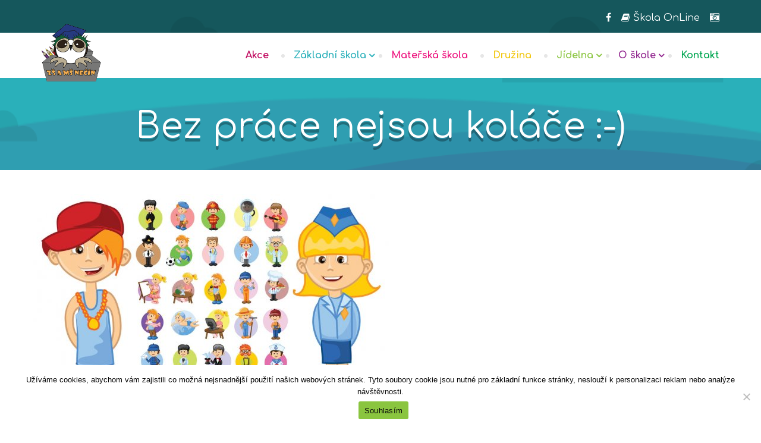

--- FILE ---
content_type: text/html; charset=UTF-8
request_url: https://www.zsnecin.cz/2021/03/01/bez-prace-nejsou-kolace/
body_size: 30428
content:

<!DOCTYPE html>
<html lang="cs">
<head>
  <meta charset="UTF-8">
  <meta name="viewport" content="width=device-width, initial-scale=1.0">
          <link rel="shortcut icon" href="https://www.zsnecin.cz/wp-content/uploads/2019/10/necinlogo.png" type="image/x-icon"/>
        <link rel="profile" href="https://gmpg.org/xfn/11">
  <link rel="pingback" href="https://www.zsnecin.cz/xmlrpc.php">
  <title>Bez práce nejsou koláče :&#x2d;) &#x2d; ZŠ Nečín</title>

<!-- The SEO Framework od Sybre Waaijer -->
<meta name="robots" content="max-snippet:-1,max-image-preview:standard,max-video-preview:-1" />
<link rel="canonical" href="https://www.zsnecin.cz/2021/03/01/bez-prace-nejsou-kolace/" />
<meta name="description" content="Už z&iacute;tra se online sejdeme i s před&scaron;kol&aacute;ky. Moc se na v&aacute;s tě&scaron;&iacute;me při na&scaron;em prvn&iacute;m společn&eacute;m videohovoru. A o čem si budeme pov&iacute;dat? ,, Bez pr&aacute;ce nejsou kol&aacute;če&#8230;" />
<meta property="og:type" content="article" />
<meta property="og:locale" content="cs_CZ" />
<meta property="og:site_name" content="ZŠ Nečín" />
<meta property="og:title" content="Bez práce nejsou koláče :&#x2d;)" />
<meta property="og:description" content="Už z&iacute;tra se online sejdeme i s před&scaron;kol&aacute;ky. Moc se na v&aacute;s tě&scaron;&iacute;me při na&scaron;em prvn&iacute;m společn&eacute;m videohovoru. A o čem si budeme pov&iacute;dat? ,, Bez pr&aacute;ce nejsou kol&aacute;če ,,&hellip;.ř&iacute;k&aacute; jedno př&iacute;slov&iacute;. My, mil&eacute; děti&#8230;" />
<meta property="og:url" content="https://www.zsnecin.cz/2021/03/01/bez-prace-nejsou-kolace/" />
<meta property="og:image" content="https://www.zsnecin.cz/wp-content/uploads/2021/03/13.jpg" />
<meta property="og:image:width" content="600" />
<meta property="og:image:height" content="377" />
<meta property="article:published_time" content="2021-03-01T16:32:13+00:00" />
<meta property="article:modified_time" content="2021-03-01T16:34:15+00:00" />
<meta name="twitter:card" content="summary_large_image" />
<meta name="twitter:title" content="Bez práce nejsou koláče :&#x2d;)" />
<meta name="twitter:description" content="Už z&iacute;tra se online sejdeme i s před&scaron;kol&aacute;ky. Moc se na v&aacute;s tě&scaron;&iacute;me při na&scaron;em prvn&iacute;m společn&eacute;m videohovoru. A o čem si budeme pov&iacute;dat? ,, Bez pr&aacute;ce nejsou kol&aacute;če ,,&hellip;.ř&iacute;k&aacute; jedno př&iacute;slov&iacute;. My, mil&eacute; děti&#8230;" />
<meta name="twitter:image" content="https://www.zsnecin.cz/wp-content/uploads/2021/03/13.jpg" />
<script type="application/ld+json">{"@context":"https://schema.org","@graph":[{"@type":"WebSite","@id":"https://www.zsnecin.cz/#/schema/WebSite","url":"https://www.zsnecin.cz/","name":"ZŠ Nečín","inLanguage":"cs","potentialAction":{"@type":"SearchAction","target":{"@type":"EntryPoint","urlTemplate":"https://www.zsnecin.cz/search/{search_term_string}/"},"query-input":"required name=search_term_string"},"publisher":{"@type":"Organization","@id":"https://www.zsnecin.cz/#/schema/Organization","name":"ZŠ Nečín","url":"https://www.zsnecin.cz/"}},{"@type":"WebPage","@id":"https://www.zsnecin.cz/2021/03/01/bez-prace-nejsou-kolace/","url":"https://www.zsnecin.cz/2021/03/01/bez-prace-nejsou-kolace/","name":"Bez práce nejsou koláče :&#x2d;) &#x2d; ZŠ Nečín","description":"Už z&iacute;tra se online sejdeme i s před&scaron;kol&aacute;ky. Moc se na v&aacute;s tě&scaron;&iacute;me při na&scaron;em prvn&iacute;m společn&eacute;m videohovoru. A o čem si budeme pov&iacute;dat? ,, Bez pr&aacute;ce nejsou kol&aacute;če&#8230;","inLanguage":"cs","isPartOf":{"@id":"https://www.zsnecin.cz/#/schema/WebSite"},"breadcrumb":{"@type":"BreadcrumbList","@id":"https://www.zsnecin.cz/#/schema/BreadcrumbList","itemListElement":[{"@type":"ListItem","position":1,"item":"https://www.zsnecin.cz/","name":"ZŠ Nečín"},{"@type":"ListItem","position":2,"item":"https://www.zsnecin.cz/category/stalo-se/","name":"Stalo se"},{"@type":"ListItem","position":3,"name":"Bez práce nejsou koláče :&#x2d;)"}]},"potentialAction":{"@type":"ReadAction","target":"https://www.zsnecin.cz/2021/03/01/bez-prace-nejsou-kolace/"},"datePublished":"2021-03-01T16:32:13+00:00","dateModified":"2021-03-01T16:34:15+00:00","author":{"@type":"Person","@id":"https://www.zsnecin.cz/#/schema/Person/c06aa526bf451ce70d3b13224de4f100","name":"Jolana Vaněčková"}}]}</script>
<!-- / The SEO Framework od Sybre Waaijer | 12.76ms meta | 6.10ms boot -->

<link rel='dns-prefetch' href='//fonts.googleapis.com' />
<link rel="alternate" type="application/rss+xml" title="ZŠ Nečín &raquo; RSS zdroj" href="https://www.zsnecin.cz/feed/" />
<link rel="alternate" type="application/rss+xml" title="ZŠ Nečín &raquo; RSS komentářů" href="https://www.zsnecin.cz/comments/feed/" />
<link rel="alternate" type="application/rss+xml" title="ZŠ Nečín &raquo; RSS komentářů pro Bez práce nejsou koláče :-)" href="https://www.zsnecin.cz/2021/03/01/bez-prace-nejsou-kolace/feed/" />
<link rel="alternate" title="oEmbed (JSON)" type="application/json+oembed" href="https://www.zsnecin.cz/wp-json/oembed/1.0/embed?url=https%3A%2F%2Fwww.zsnecin.cz%2F2021%2F03%2F01%2Fbez-prace-nejsou-kolace%2F" />
<link rel="alternate" title="oEmbed (XML)" type="text/xml+oembed" href="https://www.zsnecin.cz/wp-json/oembed/1.0/embed?url=https%3A%2F%2Fwww.zsnecin.cz%2F2021%2F03%2F01%2Fbez-prace-nejsou-kolace%2F&#038;format=xml" />
<style id='wp-img-auto-sizes-contain-inline-css' type='text/css'>
img:is([sizes=auto i],[sizes^="auto," i]){contain-intrinsic-size:3000px 1500px}
/*# sourceURL=wp-img-auto-sizes-contain-inline-css */
</style>
<style id='wp-emoji-styles-inline-css' type='text/css'>

	img.wp-smiley, img.emoji {
		display: inline !important;
		border: none !important;
		box-shadow: none !important;
		height: 1em !important;
		width: 1em !important;
		margin: 0 0.07em !important;
		vertical-align: -0.1em !important;
		background: none !important;
		padding: 0 !important;
	}
/*# sourceURL=wp-emoji-styles-inline-css */
</style>
<link rel='stylesheet' id='wp-block-library-css' href='https://www.zsnecin.cz/wp-includes/css/dist/block-library/style.min.css?ver=d0905d459daf86a0a8243818d568183a' type='text/css' media='all' />
<style id='global-styles-inline-css' type='text/css'>
:root{--wp--preset--aspect-ratio--square: 1;--wp--preset--aspect-ratio--4-3: 4/3;--wp--preset--aspect-ratio--3-4: 3/4;--wp--preset--aspect-ratio--3-2: 3/2;--wp--preset--aspect-ratio--2-3: 2/3;--wp--preset--aspect-ratio--16-9: 16/9;--wp--preset--aspect-ratio--9-16: 9/16;--wp--preset--color--black: #000000;--wp--preset--color--cyan-bluish-gray: #abb8c3;--wp--preset--color--white: #ffffff;--wp--preset--color--pale-pink: #f78da7;--wp--preset--color--vivid-red: #cf2e2e;--wp--preset--color--luminous-vivid-orange: #ff6900;--wp--preset--color--luminous-vivid-amber: #fcb900;--wp--preset--color--light-green-cyan: #7bdcb5;--wp--preset--color--vivid-green-cyan: #00d084;--wp--preset--color--pale-cyan-blue: #8ed1fc;--wp--preset--color--vivid-cyan-blue: #0693e3;--wp--preset--color--vivid-purple: #9b51e0;--wp--preset--gradient--vivid-cyan-blue-to-vivid-purple: linear-gradient(135deg,rgb(6,147,227) 0%,rgb(155,81,224) 100%);--wp--preset--gradient--light-green-cyan-to-vivid-green-cyan: linear-gradient(135deg,rgb(122,220,180) 0%,rgb(0,208,130) 100%);--wp--preset--gradient--luminous-vivid-amber-to-luminous-vivid-orange: linear-gradient(135deg,rgb(252,185,0) 0%,rgb(255,105,0) 100%);--wp--preset--gradient--luminous-vivid-orange-to-vivid-red: linear-gradient(135deg,rgb(255,105,0) 0%,rgb(207,46,46) 100%);--wp--preset--gradient--very-light-gray-to-cyan-bluish-gray: linear-gradient(135deg,rgb(238,238,238) 0%,rgb(169,184,195) 100%);--wp--preset--gradient--cool-to-warm-spectrum: linear-gradient(135deg,rgb(74,234,220) 0%,rgb(151,120,209) 20%,rgb(207,42,186) 40%,rgb(238,44,130) 60%,rgb(251,105,98) 80%,rgb(254,248,76) 100%);--wp--preset--gradient--blush-light-purple: linear-gradient(135deg,rgb(255,206,236) 0%,rgb(152,150,240) 100%);--wp--preset--gradient--blush-bordeaux: linear-gradient(135deg,rgb(254,205,165) 0%,rgb(254,45,45) 50%,rgb(107,0,62) 100%);--wp--preset--gradient--luminous-dusk: linear-gradient(135deg,rgb(255,203,112) 0%,rgb(199,81,192) 50%,rgb(65,88,208) 100%);--wp--preset--gradient--pale-ocean: linear-gradient(135deg,rgb(255,245,203) 0%,rgb(182,227,212) 50%,rgb(51,167,181) 100%);--wp--preset--gradient--electric-grass: linear-gradient(135deg,rgb(202,248,128) 0%,rgb(113,206,126) 100%);--wp--preset--gradient--midnight: linear-gradient(135deg,rgb(2,3,129) 0%,rgb(40,116,252) 100%);--wp--preset--font-size--small: 13px;--wp--preset--font-size--medium: 20px;--wp--preset--font-size--large: 36px;--wp--preset--font-size--x-large: 42px;--wp--preset--spacing--20: 0.44rem;--wp--preset--spacing--30: 0.67rem;--wp--preset--spacing--40: 1rem;--wp--preset--spacing--50: 1.5rem;--wp--preset--spacing--60: 2.25rem;--wp--preset--spacing--70: 3.38rem;--wp--preset--spacing--80: 5.06rem;--wp--preset--shadow--natural: 6px 6px 9px rgba(0, 0, 0, 0.2);--wp--preset--shadow--deep: 12px 12px 50px rgba(0, 0, 0, 0.4);--wp--preset--shadow--sharp: 6px 6px 0px rgba(0, 0, 0, 0.2);--wp--preset--shadow--outlined: 6px 6px 0px -3px rgb(255, 255, 255), 6px 6px rgb(0, 0, 0);--wp--preset--shadow--crisp: 6px 6px 0px rgb(0, 0, 0);}:where(.is-layout-flex){gap: 0.5em;}:where(.is-layout-grid){gap: 0.5em;}body .is-layout-flex{display: flex;}.is-layout-flex{flex-wrap: wrap;align-items: center;}.is-layout-flex > :is(*, div){margin: 0;}body .is-layout-grid{display: grid;}.is-layout-grid > :is(*, div){margin: 0;}:where(.wp-block-columns.is-layout-flex){gap: 2em;}:where(.wp-block-columns.is-layout-grid){gap: 2em;}:where(.wp-block-post-template.is-layout-flex){gap: 1.25em;}:where(.wp-block-post-template.is-layout-grid){gap: 1.25em;}.has-black-color{color: var(--wp--preset--color--black) !important;}.has-cyan-bluish-gray-color{color: var(--wp--preset--color--cyan-bluish-gray) !important;}.has-white-color{color: var(--wp--preset--color--white) !important;}.has-pale-pink-color{color: var(--wp--preset--color--pale-pink) !important;}.has-vivid-red-color{color: var(--wp--preset--color--vivid-red) !important;}.has-luminous-vivid-orange-color{color: var(--wp--preset--color--luminous-vivid-orange) !important;}.has-luminous-vivid-amber-color{color: var(--wp--preset--color--luminous-vivid-amber) !important;}.has-light-green-cyan-color{color: var(--wp--preset--color--light-green-cyan) !important;}.has-vivid-green-cyan-color{color: var(--wp--preset--color--vivid-green-cyan) !important;}.has-pale-cyan-blue-color{color: var(--wp--preset--color--pale-cyan-blue) !important;}.has-vivid-cyan-blue-color{color: var(--wp--preset--color--vivid-cyan-blue) !important;}.has-vivid-purple-color{color: var(--wp--preset--color--vivid-purple) !important;}.has-black-background-color{background-color: var(--wp--preset--color--black) !important;}.has-cyan-bluish-gray-background-color{background-color: var(--wp--preset--color--cyan-bluish-gray) !important;}.has-white-background-color{background-color: var(--wp--preset--color--white) !important;}.has-pale-pink-background-color{background-color: var(--wp--preset--color--pale-pink) !important;}.has-vivid-red-background-color{background-color: var(--wp--preset--color--vivid-red) !important;}.has-luminous-vivid-orange-background-color{background-color: var(--wp--preset--color--luminous-vivid-orange) !important;}.has-luminous-vivid-amber-background-color{background-color: var(--wp--preset--color--luminous-vivid-amber) !important;}.has-light-green-cyan-background-color{background-color: var(--wp--preset--color--light-green-cyan) !important;}.has-vivid-green-cyan-background-color{background-color: var(--wp--preset--color--vivid-green-cyan) !important;}.has-pale-cyan-blue-background-color{background-color: var(--wp--preset--color--pale-cyan-blue) !important;}.has-vivid-cyan-blue-background-color{background-color: var(--wp--preset--color--vivid-cyan-blue) !important;}.has-vivid-purple-background-color{background-color: var(--wp--preset--color--vivid-purple) !important;}.has-black-border-color{border-color: var(--wp--preset--color--black) !important;}.has-cyan-bluish-gray-border-color{border-color: var(--wp--preset--color--cyan-bluish-gray) !important;}.has-white-border-color{border-color: var(--wp--preset--color--white) !important;}.has-pale-pink-border-color{border-color: var(--wp--preset--color--pale-pink) !important;}.has-vivid-red-border-color{border-color: var(--wp--preset--color--vivid-red) !important;}.has-luminous-vivid-orange-border-color{border-color: var(--wp--preset--color--luminous-vivid-orange) !important;}.has-luminous-vivid-amber-border-color{border-color: var(--wp--preset--color--luminous-vivid-amber) !important;}.has-light-green-cyan-border-color{border-color: var(--wp--preset--color--light-green-cyan) !important;}.has-vivid-green-cyan-border-color{border-color: var(--wp--preset--color--vivid-green-cyan) !important;}.has-pale-cyan-blue-border-color{border-color: var(--wp--preset--color--pale-cyan-blue) !important;}.has-vivid-cyan-blue-border-color{border-color: var(--wp--preset--color--vivid-cyan-blue) !important;}.has-vivid-purple-border-color{border-color: var(--wp--preset--color--vivid-purple) !important;}.has-vivid-cyan-blue-to-vivid-purple-gradient-background{background: var(--wp--preset--gradient--vivid-cyan-blue-to-vivid-purple) !important;}.has-light-green-cyan-to-vivid-green-cyan-gradient-background{background: var(--wp--preset--gradient--light-green-cyan-to-vivid-green-cyan) !important;}.has-luminous-vivid-amber-to-luminous-vivid-orange-gradient-background{background: var(--wp--preset--gradient--luminous-vivid-amber-to-luminous-vivid-orange) !important;}.has-luminous-vivid-orange-to-vivid-red-gradient-background{background: var(--wp--preset--gradient--luminous-vivid-orange-to-vivid-red) !important;}.has-very-light-gray-to-cyan-bluish-gray-gradient-background{background: var(--wp--preset--gradient--very-light-gray-to-cyan-bluish-gray) !important;}.has-cool-to-warm-spectrum-gradient-background{background: var(--wp--preset--gradient--cool-to-warm-spectrum) !important;}.has-blush-light-purple-gradient-background{background: var(--wp--preset--gradient--blush-light-purple) !important;}.has-blush-bordeaux-gradient-background{background: var(--wp--preset--gradient--blush-bordeaux) !important;}.has-luminous-dusk-gradient-background{background: var(--wp--preset--gradient--luminous-dusk) !important;}.has-pale-ocean-gradient-background{background: var(--wp--preset--gradient--pale-ocean) !important;}.has-electric-grass-gradient-background{background: var(--wp--preset--gradient--electric-grass) !important;}.has-midnight-gradient-background{background: var(--wp--preset--gradient--midnight) !important;}.has-small-font-size{font-size: var(--wp--preset--font-size--small) !important;}.has-medium-font-size{font-size: var(--wp--preset--font-size--medium) !important;}.has-large-font-size{font-size: var(--wp--preset--font-size--large) !important;}.has-x-large-font-size{font-size: var(--wp--preset--font-size--x-large) !important;}
/*# sourceURL=global-styles-inline-css */
</style>

<style id='classic-theme-styles-inline-css' type='text/css'>
/*! This file is auto-generated */
.wp-block-button__link{color:#fff;background-color:#32373c;border-radius:9999px;box-shadow:none;text-decoration:none;padding:calc(.667em + 2px) calc(1.333em + 2px);font-size:1.125em}.wp-block-file__button{background:#32373c;color:#fff;text-decoration:none}
/*# sourceURL=/wp-includes/css/classic-themes.min.css */
</style>
<link rel='stylesheet' id='contact-form-7-css' href='https://www.zsnecin.cz/wp-content/plugins/contact-form-7/includes/css/styles.css?ver=6.1.1' type='text/css' media='all' />
<link rel='stylesheet' id='cookie-notice-front-css' href='https://www.zsnecin.cz/wp-content/plugins/cookie-notice/css/front.min.css?ver=2.5.7' type='text/css' media='all' />
<link rel='stylesheet' id='animate-css' href='https://www.zsnecin.cz/wp-content/plugins/themeum-core/assets/css/animate.css?ver=d0905d459daf86a0a8243818d568183a' type='text/css' media='all' />
<link rel='stylesheet' id='font-awesome-css' href='https://www.zsnecin.cz/wp-content/plugins/elementor/assets/lib/font-awesome/css/font-awesome.min.css?ver=4.7.0' type='text/css' media='all' />
<link rel='stylesheet' id='reduxadmincss-css' href='https://www.zsnecin.cz/wp-content/plugins/themeum-core/assets/css/reduxadmincss.css?ver=d0905d459daf86a0a8243818d568183a' type='text/css' media='all' />
<link rel='stylesheet' id='magnific-popup-css' href='https://www.zsnecin.cz/wp-content/plugins/themeum-core/assets/css/magnific-popup.css?ver=d0905d459daf86a0a8243818d568183a' type='text/css' media='all' />
<link rel='stylesheet' id='themeum-owl-carousel-css' href='https://www.zsnecin.cz/wp-content/plugins/themeum-core/assets/css/owl.carousel.css?ver=d0905d459daf86a0a8243818d568183a' type='text/css' media='all' />
<link rel='stylesheet' id='themeum-core-css' href='https://www.zsnecin.cz/wp-content/plugins/themeum-core/assets/css/themeum-core.css?ver=d0905d459daf86a0a8243818d568183a' type='text/css' media='all' />
<link rel='stylesheet' id='meta-box-group-css-css' href='https://www.zsnecin.cz/wp-content/plugins/themeum-core/post-type/meta-box-group/group.css?ver=d0905d459daf86a0a8243818d568183a' type='text/css' media='all' />
<link rel='stylesheet' id='buttons-css' href='https://www.zsnecin.cz/wp-includes/css/buttons.min.css?ver=d0905d459daf86a0a8243818d568183a' type='text/css' media='all' />
<link rel='stylesheet' id='dashicons-css' href='https://www.zsnecin.cz/wp-includes/css/dashicons.min.css?ver=d0905d459daf86a0a8243818d568183a' type='text/css' media='all' />
<link rel='stylesheet' id='mediaelement-css' href='https://www.zsnecin.cz/wp-includes/js/mediaelement/mediaelementplayer-legacy.min.css?ver=4.2.17' type='text/css' media='all' />
<link rel='stylesheet' id='wp-mediaelement-css' href='https://www.zsnecin.cz/wp-includes/js/mediaelement/wp-mediaelement.min.css?ver=d0905d459daf86a0a8243818d568183a' type='text/css' media='all' />
<link rel='stylesheet' id='media-views-css' href='https://www.zsnecin.cz/wp-includes/css/media-views.min.css?ver=d0905d459daf86a0a8243818d568183a' type='text/css' media='all' />
<link rel='stylesheet' id='imgareaselect-css' href='https://www.zsnecin.cz/wp-includes/js/imgareaselect/imgareaselect.css?ver=0.9.8' type='text/css' media='all' />
<link rel='stylesheet' id='bootstrap-css' href='https://www.zsnecin.cz/wp-content/themes/kidzy/css/bootstrap.min.css?ver=all' type='text/css' media='all' />
<link rel='stylesheet' id='kidzy-fonts-css' href='https://www.zsnecin.cz/wp-content/themes/kidzy/css/fonts.css?ver=all' type='text/css' media='all' />
<link rel='stylesheet' id='kidzy-main-css' href='https://www.zsnecin.cz/wp-content/themes/kidzy/css/main.css?ver=all' type='text/css' media='all' />
<link rel='stylesheet' id='kidzy-prettyPhoto-css' href='https://www.zsnecin.cz/wp-content/themes/kidzy/css/prettyPhoto.css?ver=all' type='text/css' media='all' />
<link rel='stylesheet' id='kidzy-responsive-css' href='https://www.zsnecin.cz/wp-content/themes/kidzy/css/responsive.css?ver=all' type='text/css' media='all' />
<link rel='stylesheet' id='thm-style-css' href='https://www.zsnecin.cz/wp-content/themes/kidzy/style.css?ver=d0905d459daf86a0a8243818d568183a' type='text/css' media='all' />
<link rel='stylesheet' id='themeum-preset-css' href='https://www.zsnecin.cz/wp-content/themes/kidzy/css/presets/preset4.css?ver=d0905d459daf86a0a8243818d568183a' type='text/css' media='all' />
<link rel='stylesheet' id='elementor-frontend-css' href='https://www.zsnecin.cz/wp-content/plugins/elementor/assets/css/frontend.min.css?ver=3.24.1' type='text/css' media='all' />
<link rel='stylesheet' id='eael-general-css' href='https://www.zsnecin.cz/wp-content/plugins/essential-addons-for-elementor-lite/assets/front-end/css/view/general.min.css?ver=6.0.4' type='text/css' media='all' />
<link rel='stylesheet' id='redux-google-fonts-themeum_options-css' href='https://fonts.googleapis.com/css?family=Comfortaa%3A300%2C400%2C700&#038;ver=1757137156' type='text/css' media='all' />
<!--n2css--><!--n2js--><script type="text/javascript" id="cookie-notice-front-js-before">
/* <![CDATA[ */
var cnArgs = {"ajaxUrl":"https:\/\/www.zsnecin.cz\/wp-admin\/admin-ajax.php","nonce":"a1283045b4","hideEffect":"fade","position":"bottom","onScroll":false,"onScrollOffset":100,"onClick":false,"cookieName":"cookie_notice_accepted","cookieTime":2592000,"cookieTimeRejected":2592000,"globalCookie":false,"redirection":false,"cache":false,"revokeCookies":false,"revokeCookiesOpt":"automatic"};

//# sourceURL=cookie-notice-front-js-before
/* ]]> */
</script>
<script type="text/javascript" src="https://www.zsnecin.cz/wp-content/plugins/cookie-notice/js/front.min.js?ver=2.5.7" id="cookie-notice-front-js"></script>
<script type="text/javascript" src="https://www.zsnecin.cz/wp-content/plugins/enable-jquery-migrate-helper/js/jquery/jquery-1.12.4-wp.js?ver=1.12.4-wp" id="jquery-core-js"></script>
<script type="text/javascript" src="https://www.zsnecin.cz/wp-content/plugins/enable-jquery-migrate-helper/js/jquery-migrate/jquery-migrate-1.4.1-wp.js?ver=1.4.1-wp" id="jquery-migrate-js"></script>
<script type="text/javascript" src="https://www.zsnecin.cz/wp-content/plugins/themeum-core/assets/js/jquery.inview.min.js?ver=d0905d459daf86a0a8243818d568183a" id="jquery.inview.min-js"></script>
<script type="text/javascript" src="https://www.zsnecin.cz/wp-content/plugins/themeum-core/assets/js/jquery.counterup.min.js?ver=d0905d459daf86a0a8243818d568183a" id="jquery.counterup.min-js"></script>
<script type="text/javascript" src="https://www.zsnecin.cz/wp-content/plugins/themeum-core/assets/js/owl.carousel.min.js?ver=d0905d459daf86a0a8243818d568183a" id="owl-carousel-min-js"></script>
<script type="text/javascript" src="https://www.zsnecin.cz/wp-content/plugins/themeum-core/assets/js/jquery.magnific-popup.min.js?ver=d0905d459daf86a0a8243818d568183a" id="jquery.magnific-popup-js"></script>
<script type="text/javascript" src="https://www.zsnecin.cz/wp-content/plugins/themeum-core/assets/js/mixIt.js?ver=d0905d459daf86a0a8243818d568183a" id="mixIt-js"></script>
<script type="text/javascript" src="https://www.zsnecin.cz/wp-content/plugins/themeum-core/assets/js/main.js?ver=d0905d459daf86a0a8243818d568183a" id="themeumcore-js-js"></script>
<script type="text/javascript" src="https://www.zsnecin.cz/wp-content/plugins/themeum-core/post-type/meta-box-group/group.js?ver=d0905d459daf86a0a8243818d568183a" id="meta-box-group-js-js"></script>
<script type="text/javascript" id="utils-js-extra">
/* <![CDATA[ */
var userSettings = {"url":"/","uid":"0","time":"1768930646","secure":"1"};
//# sourceURL=utils-js-extra
/* ]]> */
</script>
<script type="text/javascript" src="https://www.zsnecin.cz/wp-includes/js/utils.min.js?ver=d0905d459daf86a0a8243818d568183a" id="utils-js"></script>
<script type="text/javascript" src="https://www.zsnecin.cz/wp-includes/js/plupload/moxie.min.js?ver=1.3.5.1" id="moxiejs-js"></script>
<script type="text/javascript" src="https://www.zsnecin.cz/wp-includes/js/plupload/plupload.min.js?ver=2.1.9" id="plupload-js"></script>
<link rel="https://api.w.org/" href="https://www.zsnecin.cz/wp-json/" /><link rel="alternate" title="JSON" type="application/json" href="https://www.zsnecin.cz/wp-json/wp/v2/posts/5994" /><link rel="EditURI" type="application/rsd+xml" title="RSD" href="https://www.zsnecin.cz/xmlrpc.php?rsd" />
<style>.header{ background: ; }</style><meta name="generator" content="Elementor 3.24.1; features: additional_custom_breakpoints; settings: css_print_method-external, google_font-enabled, font_display-auto">
			<style>
				.e-con.e-parent:nth-of-type(n+4):not(.e-lazyloaded):not(.e-no-lazyload),
				.e-con.e-parent:nth-of-type(n+4):not(.e-lazyloaded):not(.e-no-lazyload) * {
					background-image: none !important;
				}
				@media screen and (max-height: 1024px) {
					.e-con.e-parent:nth-of-type(n+3):not(.e-lazyloaded):not(.e-no-lazyload),
					.e-con.e-parent:nth-of-type(n+3):not(.e-lazyloaded):not(.e-no-lazyload) * {
						background-image: none !important;
					}
				}
				@media screen and (max-height: 640px) {
					.e-con.e-parent:nth-of-type(n+2):not(.e-lazyloaded):not(.e-no-lazyload),
					.e-con.e-parent:nth-of-type(n+2):not(.e-lazyloaded):not(.e-no-lazyload) * {
						background-image: none !important;
					}
				}
			</style>
					<style type="text/css" id="wp-custom-css">
			body {
    overflow-x: hidden;
}		</style>
		<style type="text/css" title="dynamic-css" class="options-output">.header-top{background-color:transparent;}.login-or-signup a, .social-icon li a{color:#ffffff;}.login-or-signup a:hover, .social-icon li a:hover{color:#ffffff;}.header-top{padding-top:12px;padding-bottom:12px;}.breadcrumb-content h2{color:#ffffff;}.breadcrumb-content ul li{color:#ffffff;}.breadcrumb-content ul li span{color:#ffffff;}.breadcrumb-content ul li a{color:#ffffff;}.breadcrumb-content ul li a:hover{color:#451343;}.breadcrumb-section{padding-top:40px;padding-bottom:30px;}.breadcrumb-section{margin-bottom:40px;}.footer-section{background-color:#0073aa;background-repeat:no-repeat;background-size:cover;background-position:center center;background-image:url('https://www.zsnecin.cz/wp-content/uploads/2019/10/footer-im-1.png');}.navigation{background-color:#ffffff;}body{font-family:Comfortaa;font-weight:400;font-style:normal;color:#666666;font-size:16px;}.common-menu-wrap .nav>li>a{font-family:Comfortaa;font-weight:400;font-style:normal;color:#183b6a;font-size:14px;}h1{font-family:Comfortaa;font-weight:400;font-style:normal;color:#000;font-size:36px;}h2{font-family:Comfortaa;font-weight:400;font-style:normal;color:#000;font-size:24px;}h3{font-family:Comfortaa;font-weight:400;font-style:normal;color:#000;font-size:22px;}h4{font-family:Comfortaa;font-weight:400;font-style:normal;color:#000;font-size:20px;}h5{font-family:Comfortaa;font-weight:400;font-style:normal;color:#000;font-size:18px;}.slider-content h2{font-family:Comfortaa;font-weight:400;font-style:normal;font-size:70px;}.footer-section{padding-top:80px;padding-bottom:307px;}.footer-widget h3{color:#ffffff;}.footer-widget p{color:#ffffff;}.footer-widget ul li a{color:#ffffff;}.footer-widget ul li a:hover, .footer-widget ul li a:before{color:#ffffff;}.blank-footer-section{padding-top:17px;padding-bottom:15px;}.blank-footer-section{margin-top:0;}</style>	<meta name="description" content="Motto = POSLÁNÍ ŠKOLY “JSEM ŠŤASTNÝ, KDYŽ JSEM V POHODĚ”, protože pokud nejsou vztahy v pořádku, vše ostatní je zbytečné">
    <meta property="og:title" content="Základní škola a Mateřská škola Nečín">
    <meta property="og:image" content="https://www.zsnecin.cz/wp-content/uploads/2019/10/necinlogo.png">
    <meta property="og:url" content="https://www.zsnecin.cz">
	<meta property="og:description" content="Motto = POSLÁNÍ ŠKOLY “JSEM ŠŤASTNÝ, KDYŽ JSEM V POHODĚ”, protože pokud nejsou vztahy v pořádku, vše ostatní je zbytečné">
  <style type="text/css">
      </style>
</head>

 
<body data-rsssl=1 class="wp-singular post-template-default single single-post postid-5994 single-format-standard wp-theme-kidzy cookies-not-set sidebar-inactive fullwidth-bg elementor-default elementor-kit-4277">  
  
  <div id="page" class="hfeed site fullwidth">




    <!-- sign in form
    <div id="sign-form">
         <div id="sign-in" class="modal fade">
            <div class="modal-dialog modal-md">
                 <div class="modal-content">
                     <div class="modal-header">
                      <button aria-hidden="true" data-dismiss="modal" class="close" type="button">
                         <i class="fa fa-close" data-dismiss="modal"></i>
                      </button>   
                     </div>
                     <div class="modal-body">
                         <h2></h2>
                         <form id="login" action="login" method="post">
                            <div class="login-error alert alert-info" role="alert"></div>
                            <input type="text" id="username" name="username" class="form-control" placeholder="">
                            <input type="password" id="password" name="password" class="form-control" placeholder="">

                            <div class="clearfix"></div>
                            <div class="button-wrap">
                              <input type="submit" class="btn btn-default btn-block submit_button"  value="" name="submit">
                            </div>

                            
                             <a href=""></a>   <a href=""></a>

                            <p>
                              <span>
                               <a href=""></a>
                              </span>
                            </p>

                            <br />
<b>Warning</b>:  Use of undefined constant php - assumed 'php' (this will throw an Error in a future version of PHP) in <b>/data/web/virtuals/230686/virtual/www/domains/zsnecin.cz/wp-content/themes/kidzy/header.php</b> on line <b>79</b><br />
                         </form>
                     </div>
                 </div>
             </div> 
         </div>
    </div>
    
    <div id="logout-url" class="hidden"></div>  -->



<!-- Header Area -->
<header class="header-area">
  <!-- Header Top Area -->
    <section class="header-top">
      <div class="container">
          <div class="row">
              <div class="col-sm-12 col-xs-12">
                  <div class="header-elements pull-right">
                      
                                                
<ul class="social-icon pull-left">
		
	<li><a class="facebook" href="https://www.facebook.com/pages/category/Elementary-School/Z%C5%A0-a-M%C5%A0-Ne%C4%8D%C3%ADn-ofici%C3%A1ln%C3%AD-str%C3%A1nky-160205407910212/" target="_blank"><em class="fa fa-facebook"></em></a></li>
	
	
		<li><a class="g-plus" href="https://www.skolaonline.cz/Aktuality.aspx" target="_blank"><em class="fa fa-book"></em> Škola OnLine</a></li>
			

	
	
	
	
	
	
	
	
	

		
	<li><a class="rajce" href="https://zsmsnecin2526.rajce.idnes.cz" target="_blank"><em class="fa fa-camera-retro"></em></a></li>
		
	
		

	
					
</ul>                                             

                      

                          

                  </div>
              </div>
          </div>
      </div>
  </section>
  




  <!-- /.header-top -->
  <nav id="masthead" class="navigation">
    <div id="header-container">
      <div id="navigation" class="container">
          <div class="row">
                  
              <div class="col-12 col-sm-12 col-md-2">
                <div class="navbar-header">
                  <button type="button" class="navbar-toggle" data-toggle="collapse" data-target=".navbar-collapse">
                    <span class="icon-bar"></span>
                    <span class="icon-bar"></span>
                    <span class="icon-bar"></span>
                  </button>

                    <div class="logo logo-wrapper">
                        <a class="navbar-brand" href="https://www.zsnecin.cz">
                                                                <img class="enter-logo img-responsive" src="https://www.zsnecin.cz/wp-content/uploads/2020/02/necinlogo.png" alt="Logo ZŠ Nečín">
                                                        </a>
                  </div>     
                </div>    
              </div>

            <div class="col-sm-10 woo-menu-item-add"> 
                 

                <div id="main-menu" class="hidden-xs hidden-sm">
                    <ul id="menu-hlavni-menu" class="main-menu pull-right"><li class=" menu-item menu-item-type-custom menu-item-object-custom has-menu-child"><a href="/event">Akce</a></li>
<li class="wide-menu menu-item menu-item-type-post_type menu-item-object-page menu-item-has-children has-menu-child"><a href="https://www.zsnecin.cz/zakladni-skola/">Základní škola</a>
<ul role="menu" class="sub-menu">
	<li class=" menu-item menu-item-type-post_type menu-item-object-page has-menu-child"><a href="https://www.zsnecin.cz/zakladni-skola/harmonogram-roku/">Harmonogram roku</a></li>
	<li class=" menu-item menu-item-type-post_type menu-item-object-page has-menu-child"><a href="https://www.zsnecin.cz/zakladni-skola/prevence-rizikoveho-chovani/">Prevence rizikového chování</a></li>
	<li class=" menu-item menu-item-type-post_type menu-item-object-page has-menu-child"><a href="https://www.zsnecin.cz/zakladni-skola/pobytove-kurzy/">Pobytové kurzy</a></li>
	<li class=" menu-item menu-item-type-post_type menu-item-object-page has-menu-child"><a href="https://www.zsnecin.cz/zakladni-skola/zapis-do-1-tridy/">Zápis do 1. třídy</a></li>
	<li class=" menu-item menu-item-type-post_type menu-item-object-page has-menu-child"><a href="https://www.zsnecin.cz/tydenni-plany/">Týdenní plány</a></li>
	<li class=" menu-item menu-item-type-post_type menu-item-object-page has-menu-child"><a href="https://www.zsnecin.cz/rozvrhy/">Rozvrhy</a></li>
	<li class=" menu-item menu-item-type-post_type menu-item-object-page has-menu-child"><a href="https://www.zsnecin.cz/zakladni-skola/zakovsky-parlament/">Žákovský parlament</a></li>
	<li class=" menu-item menu-item-type-post_type menu-item-object-page has-menu-child"><a href="https://www.zsnecin.cz/zakladni-skola/svp/">ŠVP</a></li>
	<li class=" menu-item menu-item-type-post_type menu-item-object-page has-menu-child"><a href="https://www.zsnecin.cz/zakladni-skola/vychovne-poradenstvi/">Výchovné poradenství</a></li>
	<li class=" menu-item menu-item-type-post_type menu-item-object-page has-menu-child"><a href="https://www.zsnecin.cz/zakladni-skola/zajmove-krouzky/">Zájmové kroužky</a></li>
	<li class=" menu-item menu-item-type-post_type menu-item-object-page has-menu-child"><a href="https://www.zsnecin.cz/zakladni-skola/skolni-poradenske-pracoviste/">Poradenské služby ve škole</a></li>
	<li class=" menu-item menu-item-type-post_type menu-item-object-page has-menu-child"><a href="https://www.zsnecin.cz/zakladni-skola/evvo/">EVVO</a></li>
</ul>
</li>
<li class=" menu-item menu-item-type-post_type menu-item-object-page has-menu-child"><a href="https://www.zsnecin.cz/materska-skola/">Mateřská škola</a></li>
<li class=" menu-item menu-item-type-post_type menu-item-object-page has-menu-child"><a href="https://www.zsnecin.cz/druzina/">Družina</a></li>
<li class=" menu-item menu-item-type-post_type menu-item-object-page menu-item-has-children has-menu-child"><a href="https://www.zsnecin.cz/jidelna/">Jídelna</a>
<ul role="menu" class="sub-menu">
	<li class=" menu-item menu-item-type-post_type menu-item-object-page has-menu-child"><a href="https://www.zsnecin.cz/jidelnicek/">Jídelníček</a></li>
</ul>
</li>
<li class=" menu-item menu-item-type-post_type menu-item-object-page menu-item-has-children has-menu-child"><a href="https://www.zsnecin.cz/o-skole/">O škole</a>
<ul role="menu" class="sub-menu">
	<li class=" menu-item menu-item-type-post_type menu-item-object-page has-menu-child"><a href="https://www.zsnecin.cz/o-skole/uredni-deska/">Úřední deska</a></li>
	<li class=" menu-item menu-item-type-post_type menu-item-object-page has-menu-child"><a href="https://www.zsnecin.cz/o-skole/formulare-a-dokumenty/">Formuláře a dokumenty</a></li>
	<li class=" menu-item menu-item-type-post_type menu-item-object-page has-menu-child"><a href="https://www.zsnecin.cz/o-skole/skolska-rada/">Školská rada</a></li>
	<li class=" menu-item menu-item-type-post_type menu-item-object-page has-menu-child"><a href="https://www.zsnecin.cz/o-skole/ochrana-osobnich-udaju/">Ochrana osobních údajů</a></li>
	<li class=" menu-item menu-item-type-post_type menu-item-object-page has-menu-child"><a href="https://www.zsnecin.cz/zakladni-skola/zamestnanci/">Zaměstnanci</a></li>
	<li class=" menu-item menu-item-type-post_type menu-item-object-page has-menu-child"><a href="https://www.zsnecin.cz/o-skole/projekty/">Projekty</a></li>
	<li class=" menu-item menu-item-type-post_type menu-item-object-page has-menu-child"><a href="https://www.zsnecin.cz/o-skole/koncepce-rozvoje/">Koncepce rozvoje</a></li>
</ul>
</li>
<li class=" menu-item menu-item-type-post_type menu-item-object-page has-menu-child"><a href="https://www.zsnecin.cz/kontakt/">Kontakt</a></li>
</ul>
                    
                </div><!--/#main-menu--> 
            </div>  


                                            

            <div id="mobile-menu" class="visible-xs visible-sm">
                <div class="collapse navbar-collapse">
                    <ul id="menu-hlavni-menu-1" class="nav navbar-nav"><li id="menu-item-1658" class="menu-item menu-item-type-custom menu-item-object-custom menu-item-1658"><a title="Akce" href="/event">Akce</a></li>
<li id="menu-item-1464" class="wide-menu menu-item menu-item-type-post_type menu-item-object-page menu-item-has-children menu-item-1464"><a title="Základní škola" href="https://www.zsnecin.cz/zakladni-skola/">Základní škola</a>
                <span class="menu-toggler collapsed" data-toggle="collapse" data-target=".collapse-1464">
                <i class="fa fa-angle-right"></i>
                </span>
<ul role="menu" class="collapse collapse-1464 ">
	<li id="menu-item-1465" class="menu-item menu-item-type-post_type menu-item-object-page menu-item-1465"><a title="Harmonogram roku" href="https://www.zsnecin.cz/zakladni-skola/harmonogram-roku/">Harmonogram roku</a></li>
	<li id="menu-item-1466" class="menu-item menu-item-type-post_type menu-item-object-page menu-item-1466"><a title="Prevence rizikového chování" href="https://www.zsnecin.cz/zakladni-skola/prevence-rizikoveho-chovani/">Prevence rizikového chování</a></li>
	<li id="menu-item-1467" class="menu-item menu-item-type-post_type menu-item-object-page menu-item-1467"><a title="Pobytové kurzy" href="https://www.zsnecin.cz/zakladni-skola/pobytove-kurzy/">Pobytové kurzy</a></li>
	<li id="menu-item-1468" class="menu-item menu-item-type-post_type menu-item-object-page menu-item-1468"><a title="Zápis do 1. třídy" href="https://www.zsnecin.cz/zakladni-skola/zapis-do-1-tridy/">Zápis do 1. třídy</a></li>
	<li id="menu-item-1645" class="menu-item menu-item-type-post_type menu-item-object-page menu-item-1645"><a title="Týdenní plány" href="https://www.zsnecin.cz/tydenni-plany/">Týdenní plány</a></li>
	<li id="menu-item-1595" class="menu-item menu-item-type-post_type menu-item-object-page menu-item-1595"><a title="Rozvrhy" href="https://www.zsnecin.cz/rozvrhy/">Rozvrhy</a></li>
	<li id="menu-item-1469" class="menu-item menu-item-type-post_type menu-item-object-page menu-item-1469"><a title="Žákovský parlament" href="https://www.zsnecin.cz/zakladni-skola/zakovsky-parlament/">Žákovský parlament</a></li>
	<li id="menu-item-1470" class="menu-item menu-item-type-post_type menu-item-object-page menu-item-1470"><a title="ŠVP" href="https://www.zsnecin.cz/zakladni-skola/svp/">ŠVP</a></li>
	<li id="menu-item-1471" class="menu-item menu-item-type-post_type menu-item-object-page menu-item-1471"><a title="Výchovné poradenství" href="https://www.zsnecin.cz/zakladni-skola/vychovne-poradenstvi/">Výchovné poradenství</a></li>
	<li id="menu-item-1474" class="menu-item menu-item-type-post_type menu-item-object-page menu-item-1474"><a title="Zájmové kroužky" href="https://www.zsnecin.cz/zakladni-skola/zajmove-krouzky/">Zájmové kroužky</a></li>
	<li id="menu-item-1475" class="menu-item menu-item-type-post_type menu-item-object-page menu-item-1475"><a title="Poradenské služby ve škole" href="https://www.zsnecin.cz/zakladni-skola/skolni-poradenske-pracoviste/">Poradenské služby ve škole</a></li>
	<li id="menu-item-2197" class="menu-item menu-item-type-post_type menu-item-object-page menu-item-2197"><a title="EVVO" href="https://www.zsnecin.cz/zakladni-skola/evvo/">EVVO</a></li>
</ul>
</li>
<li id="menu-item-1476" class="menu-item menu-item-type-post_type menu-item-object-page menu-item-1476"><a title="Mateřská škola" href="https://www.zsnecin.cz/materska-skola/">Mateřská škola</a></li>
<li id="menu-item-1477" class="menu-item menu-item-type-post_type menu-item-object-page menu-item-1477"><a title="Družina" href="https://www.zsnecin.cz/druzina/">Družina</a></li>
<li id="menu-item-1478" class="menu-item menu-item-type-post_type menu-item-object-page menu-item-has-children menu-item-1478"><a title="Jídelna" href="https://www.zsnecin.cz/jidelna/">Jídelna</a>
                <span class="menu-toggler collapsed" data-toggle="collapse" data-target=".collapse-1478">
                <i class="fa fa-angle-right"></i>
                </span>
<ul role="menu" class="collapse collapse-1478 ">
	<li id="menu-item-1691" class="menu-item menu-item-type-post_type menu-item-object-page menu-item-1691"><a title="Jídelníček" href="https://www.zsnecin.cz/jidelnicek/">Jídelníček</a></li>
</ul>
</li>
<li id="menu-item-1479" class="menu-item menu-item-type-post_type menu-item-object-page menu-item-has-children menu-item-1479"><a title="O škole" href="https://www.zsnecin.cz/o-skole/">O škole</a>
                <span class="menu-toggler collapsed" data-toggle="collapse" data-target=".collapse-1479">
                <i class="fa fa-angle-right"></i>
                </span>
<ul role="menu" class="collapse collapse-1479 ">
	<li id="menu-item-1480" class="menu-item menu-item-type-post_type menu-item-object-page menu-item-1480"><a title="Úřední deska" href="https://www.zsnecin.cz/o-skole/uredni-deska/">Úřední deska</a></li>
	<li id="menu-item-1483" class="menu-item menu-item-type-post_type menu-item-object-page menu-item-1483"><a title="Formuláře a dokumenty" href="https://www.zsnecin.cz/o-skole/formulare-a-dokumenty/">Formuláře a dokumenty</a></li>
	<li id="menu-item-1481" class="menu-item menu-item-type-post_type menu-item-object-page menu-item-1481"><a title="Školská rada" href="https://www.zsnecin.cz/o-skole/skolska-rada/">Školská rada</a></li>
	<li id="menu-item-1482" class="menu-item menu-item-type-post_type menu-item-object-page menu-item-1482"><a title="Ochrana osobních údajů" href="https://www.zsnecin.cz/o-skole/ochrana-osobnich-udaju/">Ochrana osobních údajů</a></li>
	<li id="menu-item-1473" class="menu-item menu-item-type-post_type menu-item-object-page menu-item-1473"><a title="Zaměstnanci" href="https://www.zsnecin.cz/zakladni-skola/zamestnanci/">Zaměstnanci</a></li>
	<li id="menu-item-1485" class="menu-item menu-item-type-post_type menu-item-object-page menu-item-1485"><a title="Projekty" href="https://www.zsnecin.cz/o-skole/projekty/">Projekty</a></li>
	<li id="menu-item-1486" class="menu-item menu-item-type-post_type menu-item-object-page menu-item-1486"><a title="Koncepce rozvoje" href="https://www.zsnecin.cz/o-skole/koncepce-rozvoje/">Koncepce rozvoje</a></li>
</ul>
</li>
<li id="menu-item-1459" class="menu-item menu-item-type-post_type menu-item-object-page menu-item-1459"><a title="Kontakt" href="https://www.zsnecin.cz/kontakt/">Kontakt</a></li>
</ul>                </div>
            </div><!--/.#mobile-menu-->

        </div><!--/.row--> 
      </div><!--/.container--> 
    </div>
  </nav>
</header>
<!-- /.header-area -->

<section id="main">

<section class="breadcrumb-section" style="background:#2ab0ba url(https://www.zsnecin.cz/wp-content/uploads/2019/10/bread-bg.png);background-size: cover;background-position: 50% 50%;">
    <div class="container">
        <div class="row">
            <div class="col-sm-12 col-xs-12 text-center">
                <div class="breadcrumb-content">

                    <h2>Bez práce nejsou koláče :-)</h2>                    
                </div>
            </div>
        </div>
    </div>
</section>





    <section class="blog-post-section">
        <div class="container">
            <div class="row">

            <div class="col-12">
                 

                    
                        <article id="post-5994" class="single-post post-5994 post type-post status-publish format-standard has-post-thumbnail hentry category-stalo-se">
	
                    
            <div class="blog-details-img">
    			<a href="https://www.zsnecin.cz/2021/03/01/bez-prace-nejsou-kolace/">
        			<img fetchpriority="high" width="600" height="377" src="https://www.zsnecin.cz/wp-content/uploads/2021/03/13.jpg" class="img-responsive wp-post-image" alt="" decoding="async" srcset="https://www.zsnecin.cz/wp-content/uploads/2021/03/13.jpg 600w, https://www.zsnecin.cz/wp-content/uploads/2021/03/13-300x189.jpg 300w" sizes="(max-width: 600px) 100vw, 600px" />        		</a>
			</div>
    	
	    <h2>

        <a href="https://www.zsnecin.cz/2021/03/01/bez-prace-nejsou-kolace/" rel="bookmark">Bez práce nejsou koláče :-)</a>
        
    </h2>
 
<!-- //.entry-title -->


    <ul class="author-tag">
                        <li><i class="fa fa-clock-o" aria-hidden="true"></i>
                <time datetime="2021-03-01 17:32">1.Březen, 2021</time></li>
        


         




                        <li><i class="fa fa-tag" aria-hidden="true"></i><a href="https://www.zsnecin.cz/category/stalo-se/" rel="category tag">Stalo se</a></li>
            



         




            </ul>    
    





        <p>Už zítra se online sejdeme i s předškoláky. Moc se na vás těšíme při našem prvním společném videohovoru. A o čem si budeme povídat?</p>
<p><span style="font-weight: 400;">,, Bez práce nejsou koláče ,,….říká jedno přísloví. My, milé děti, víme, že jeden dělá to a druhý zase tohle. A všichni byste měli vědět, jakou práci dělají vaši rodiče. Kde pracuje maminka a tatínek, když vy jste ve školce. </span></p>
<p><span style="font-weight: 400;">Znáte pohádku Tlapková patrola? Každý pejsek v ní dělá nějakou práci</span></p>
<p><span style="font-weight: 400;"> ( policista, hasič, popelář, záchranářka s letadlem, stavitel…). Popovídejte si s rodiči, co dělá maminka a tatínek, proč chodí do práce. Co dělá maminka, která se stará o miminko? Můžete jí pomoci třeba v kuchyni nakrájet zeleninu nebo utřít nádobí, uvařit dobrotu nebo roztřídit knoflíky.  Co by se stalo, kdyby nikdo nepracoval? Proč je potřeba pracovat? A copak asi znamená: komu se nelení, tomu se zelení?</span></p>
<p><span style="font-weight: 400;">Až se sejdeme ve školce, přečteme si pohádku O líném Honzovi. Kdyby ji už náhodou někdo znal, třeba z vyprávění od babičky nebo dědy, může nám jí převyprávět ☺. Je dobré na něco se těšit ☺ ☺…</span></p>
<p><img decoding="async" class="alignnone size-full wp-image-5993" src="https://www.zsnecin.cz/wp-content/uploads/2021/03/kuchař.jpg" alt="" width="236" height="176" /> <img decoding="async" class="alignnone size-full wp-image-5992" src="https://www.zsnecin.cz/wp-content/uploads/2021/03/157cb5a57dade8a4041cf74a3b902991.jpg" alt="" width="235" height="176" /> <img loading="lazy" decoding="async" class="alignnone wp-image-5991 " src="https://www.zsnecin.cz/wp-content/uploads/2021/03/knoflíky-184x300.jpg" alt="" width="109" height="178" srcset="https://www.zsnecin.cz/wp-content/uploads/2021/03/knoflíky-184x300.jpg 184w, https://www.zsnecin.cz/wp-content/uploads/2021/03/knoflíky.jpg 236w" sizes="(max-width: 109px) 100vw, 109px" /><img loading="lazy" decoding="async" class="alignnone wp-image-5997" src="https://www.zsnecin.cz/wp-content/uploads/2021/03/11-300x300.jpg" alt="" width="186" height="186" srcset="https://www.zsnecin.cz/wp-content/uploads/2021/03/11-300x300.jpg 300w, https://www.zsnecin.cz/wp-content/uploads/2021/03/11-150x150.jpg 150w, https://www.zsnecin.cz/wp-content/uploads/2021/03/11-49x49.jpg 49w, https://www.zsnecin.cz/wp-content/uploads/2021/03/11.jpg 512w" sizes="(max-width: 186px) 100vw, 186px" /> <img loading="lazy" decoding="async" class="alignnone wp-image-5996" src="https://www.zsnecin.cz/wp-content/uploads/2021/03/12-221x300.jpg" alt="" width="137" height="186" srcset="https://www.zsnecin.cz/wp-content/uploads/2021/03/12-221x300.jpg 221w, https://www.zsnecin.cz/wp-content/uploads/2021/03/12-753x1024.jpg 753w, https://www.zsnecin.cz/wp-content/uploads/2021/03/12.jpg 760w" sizes="(max-width: 137px) 100vw, 137px" /></p>


 



    <div class="clearfix"></div>
</article><!--/#post-->
                         

                        
                                                
                                <div class="clearfix"></div>
            </div> <!-- #content -->
            

            
<div class="col-sm-4 col-md-3 col-xs-12" role="complementary">
    <aside class="widget-area widget">
            </aside>
</div> <!-- #sidebar -->            <!-- #sidebar -->
            
        </div> <!-- .row -->
    </div><!-- .container -->
</section>

</section>

    <!-- Footer Section -->

    
    

                        <footer class="footer-section">
                <div class="container">
                    <div class="row">
                        <div class="col-sm-4 col-xs-12"><div class="footer-widget"><h3 class="widget_title">Vize školy</h3><p>Motto  =  POSLÁNÍ ŠKOLY
<br>
“JSEM ŠŤASTNÝ, KDYŽ JSEM V POHODĚ”
<br>
protože pokud nejsou vztahy v pořádku, vše ostatní je zbytečné
</p>	

		
		<ul class="themeum-about-share social-icon">
							<li><a class="facebook" href="https://www.facebook.com/pages/category/Elementary-School/Z%C5%A0-a-M%C5%A0-Ne%C4%8D%C3%ADn-ofici%C3%A1ln%C3%AD-str%C3%A1nky-160205407910212/" target="_blank"><em class="fa fa-facebook"></em></a></li>
							

							

							

						

							<li><a class="pinterest" href="https://zsnecin.rajce.idnes.cz/" target="_blank"><em class="fa fa-camera-retro"></em></a></li>
							

									

							

							

							

			
					</ul>

		</div></div><div class="widget_text col-sm-4 col-xs-12"><div class="widget_text footer-widget"><div class="textwidget custom-html-widget"></div></div></div><div class="widget_text col-sm-4 col-xs-12"><div class="widget_text footer-widget"><h3 class="widget_title">Kontakt</h3><div class="textwidget custom-html-widget"><p><span class="fa fa-map-marker"></span> 	Nečín 70, 262 13 Nečín<br>
<span class="fa fa fa-phone"></span> +420 318 588 186<br>
<span class="fa fa-envelope"></span> <a href="mailto:&quot;zs.necin@seznam.cz&quot;">zs.necin@seznam.cz</a><br>
číslo účtu: 	181352135/0300<br>
IČO: 	75033631, REDIZO: 600 054 519<br>
ID schránky: 	wagmfmx</p></div></div></div>                    </div>
                </div>
            </footer>
        
            <footer class="blank-footer-section">
            <div class="container">
                <div class="row">
                    <div>Všechna práva vyhrazena. Copyright © 2019 ZŠ Nečín | <a href="https://www.zsnecin.cz/prohlaseni-o-pristupnosti/">Přístupnost stránek</a></div>
                </div>
            </div>
        </footer>

    
    </div> <!-- #page -->
    <script type="speculationrules">
{"prefetch":[{"source":"document","where":{"and":[{"href_matches":"/*"},{"not":{"href_matches":["/wp-*.php","/wp-admin/*","/wp-content/uploads/*","/wp-content/*","/wp-content/plugins/*","/wp-content/themes/kidzy/*","/*\\?(.+)"]}},{"not":{"selector_matches":"a[rel~=\"nofollow\"]"}},{"not":{"selector_matches":".no-prefetch, .no-prefetch a"}}]},"eagerness":"conservative"}]}
</script>
			<script type='text/javascript'>
				const lazyloadRunObserver = () => {
					const lazyloadBackgrounds = document.querySelectorAll( `.e-con.e-parent:not(.e-lazyloaded)` );
					const lazyloadBackgroundObserver = new IntersectionObserver( ( entries ) => {
						entries.forEach( ( entry ) => {
							if ( entry.isIntersecting ) {
								let lazyloadBackground = entry.target;
								if( lazyloadBackground ) {
									lazyloadBackground.classList.add( 'e-lazyloaded' );
								}
								lazyloadBackgroundObserver.unobserve( entry.target );
							}
						});
					}, { rootMargin: '200px 0px 200px 0px' } );
					lazyloadBackgrounds.forEach( ( lazyloadBackground ) => {
						lazyloadBackgroundObserver.observe( lazyloadBackground );
					} );
				};
				const events = [
					'DOMContentLoaded',
					'elementor/lazyload/observe',
				];
				events.forEach( ( event ) => {
					document.addEventListener( event, lazyloadRunObserver );
				} );
			</script>
			
		<script type="text/html" id="tmpl-media-frame">
		<div class="media-frame-title" id="media-frame-title"></div>
		<h2 class="media-frame-menu-heading">Akce</h2>
		<button type="button" class="button button-link media-frame-menu-toggle" aria-expanded="false">
			Menu			<span class="dashicons dashicons-arrow-down" aria-hidden="true"></span>
		</button>
		<div class="media-frame-menu"></div>
		<div class="media-frame-tab-panel">
			<div class="media-frame-router"></div>
			<div class="media-frame-content"></div>
		</div>
		<h2 class="media-frame-actions-heading screen-reader-text">
		Vybrané akce médií		</h2>
		<div class="media-frame-toolbar"></div>
		<div class="media-frame-uploader"></div>
	</script>

		<script type="text/html" id="tmpl-media-modal">
		<div id="wp-media-modal" tabindex="0" class="media-modal wp-core-ui" role="dialog" aria-labelledby="media-frame-title">
			<# if ( data.hasCloseButton ) { #>
				<button type="button" class="media-modal-close"><span class="media-modal-icon" aria-hidden="true"></span><span class="screen-reader-text">
					Zavřít dialogové okno				</span></button>
			<# } #>
			<div class="media-modal-content" role="document"></div>
		</div>
		<div class="media-modal-backdrop"></div>
	</script>

		<script type="text/html" id="tmpl-uploader-window">
		<div class="uploader-window-content">
			<div class="uploader-editor-title">Přetáhněte soubory, které se mají nahrát</div>
		</div>
	</script>

		<script type="text/html" id="tmpl-uploader-editor">
		<div class="uploader-editor-content">
			<div class="uploader-editor-title">Přetáhněte soubory, které se mají nahrát</div>
		</div>
	</script>

		<script type="text/html" id="tmpl-uploader-inline">
		<# var messageClass = data.message ? 'has-upload-message' : 'no-upload-message'; #>
		<# if ( data.canClose ) { #>
		<button class="close dashicons dashicons-no"><span class="screen-reader-text">
			Ukončit nahrávání mediálních souborů		</span></button>
		<# } #>
		<div class="uploader-inline-content {{ messageClass }}">
		<# if ( data.message ) { #>
			<h2 class="upload-message">{{ data.message }}</h2>
		<# } #>
					<div class="upload-ui">
				<h2 class="upload-instructions drop-instructions">Přetáhněte soubory, které se mají nahrát</h2>
				<p class="upload-instructions drop-instructions">nebo</p>
				<button type="button" class="browser button button-hero" aria-labelledby="post-upload-info">Vybrat soubory</button>
			</div>

			<div class="upload-inline-status"></div>

			<div class="post-upload-ui" id="post-upload-info">
							<div class="fbv-upload-inline">
				<label for="fbv">Zvolit složku:</label>
				<span id="fbv-folder-selector" class="fbv-folder-selector" name="fbv"></span>
			</div>
		
				<p class="max-upload-size">
				Maximální velikost nahrávaného souboru: 256 MB.				</p>

				<# if ( data.suggestedWidth && data.suggestedHeight ) { #>
					<p class="suggested-dimensions">
						Doporučené rozměry obrázku:{{data.suggestedWidth}} na {{data.suggestedHeight}} pixelů.					</p>
				<# } #>

							</div>
				</div>
	</script>

		<script type="text/html" id="tmpl-media-library-view-switcher">
		<a href="https://www.zsnecin.cz/wp-admin/upload.php?mode=list" class="view-list">
			<span class="screen-reader-text">
				Seznam			</span>
		</a>
		<a href="https://www.zsnecin.cz/wp-admin/upload.php?mode=grid" class="view-grid current" aria-current="page">
			<span class="screen-reader-text">
				Mřížka			</span>
		</a>
	</script>

		<script type="text/html" id="tmpl-uploader-status">
		<h2>Nahrávání</h2>

		<div class="media-progress-bar"><div></div></div>
		<div class="upload-details">
			<span class="upload-count">
				<span class="upload-index"></span> / <span class="upload-total"></span>
			</span>
			<span class="upload-detail-separator">&ndash;</span>
			<span class="upload-filename"></span>
		</div>
		<div class="upload-errors"></div>
		<button type="button" class="button upload-dismiss-errors">Skrýt chyby</button>
	</script>

		<script type="text/html" id="tmpl-uploader-status-error">
		<span class="upload-error-filename word-wrap-break-word">{{{ data.filename }}}</span>
		<span class="upload-error-message">{{ data.message }}</span>
	</script>

		<script type="text/html" id="tmpl-edit-attachment-frame">
		<div class="edit-media-header">
			<button class="left dashicons"<# if ( ! data.hasPrevious ) { #> disabled<# } #>><span class="screen-reader-text">Upravit předchozí mediální soubor</span></button>
			<button class="right dashicons"<# if ( ! data.hasNext ) { #> disabled<# } #>><span class="screen-reader-text">Upravit následující mediální soubor</span></button>
			<button type="button" class="media-modal-close"><span class="media-modal-icon" aria-hidden="true"></span><span class="screen-reader-text">Zavřít dialogové okno</span></button>
		</div>
		<div class="media-frame-title"></div>
		<div class="media-frame-content"></div>
	</script>

		<script type="text/html" id="tmpl-attachment-details-two-column">
		<div class="attachment-media-view {{ data.orientation }}">
						<h2 class="screen-reader-text">Náhled přílohy</h2>
			<div class="thumbnail thumbnail-{{ data.type }}">
				<# if ( data.uploading ) { #>
					<div class="media-progress-bar"><div></div></div>
				<# } else if ( data.sizes && data.sizes.full ) { #>
					<img class="details-image" src="{{ data.sizes.full.url }}" draggable="false" alt="" />
				<# } else if ( data.sizes && data.sizes.large ) { #>
					<img class="details-image" src="{{ data.sizes.large.url }}" draggable="false" alt="" />
				<# } else if ( -1 === jQuery.inArray( data.type, [ 'audio', 'video' ] ) ) { #>
					<img class="details-image icon" src="{{ data.icon }}" draggable="false" alt="" />
				<# } #>

				<# if ( 'audio' === data.type ) { #>
				<div class="wp-media-wrapper wp-audio">
					<audio style="visibility: hidden" controls class="wp-audio-shortcode" width="100%" preload="none">
						<source type="{{ data.mime }}" src="{{ data.url }}" />
					</audio>
				</div>
				<# } else if ( 'video' === data.type ) {
					var w_rule = '';
					if ( data.width ) {
						w_rule = 'width: ' + data.width + 'px;';
					} else if ( wp.media.view.settings.contentWidth ) {
						w_rule = 'width: ' + wp.media.view.settings.contentWidth + 'px;';
					}
				#>
				<div style="{{ w_rule }}" class="wp-media-wrapper wp-video">
					<video controls="controls" class="wp-video-shortcode" preload="metadata"
						<# if ( data.width ) { #>width="{{ data.width }}"<# } #>
						<# if ( data.height ) { #>height="{{ data.height }}"<# } #>
						<# if ( data.image && data.image.src !== data.icon ) { #>poster="{{ data.image.src }}"<# } #>>
						<source type="{{ data.mime }}" src="{{ data.url }}" />
					</video>
				</div>
				<# } #>

				<div class="attachment-actions">
					<# if ( 'image' === data.type && ! data.uploading && data.sizes && data.can.save ) { #>
					<button type="button" class="button edit-attachment">Upravit obrázek</button>
					<# } else if ( 'pdf' === data.subtype && data.sizes ) { #>
					<p>Náhled dokumentu</p>
					<# } #>
				</div>
			</div>
		</div>
		<div class="attachment-info">
			<span class="settings-save-status" role="status">
				<span class="spinner"></span>
				<span class="saved">Uloženo.</span>
			</span>
			<div class="details">
				<h2 class="screen-reader-text">
					Detaily				</h2>
				<div class="uploaded"><strong>Nahráno:</strong> {{ data.dateFormatted }}</div>
				<div class="uploaded-by word-wrap-break-word">
					<strong>Nahrál uživatel</strong>
						<# if ( data.authorLink ) { #>
							<a href="{{ data.authorLink }}">{{ data.authorName }}</a>
						<# } else { #>
							{{ data.authorName }}
						<# } #>
				</div>
				<# if ( data.uploadedToTitle ) { #>
					<div class="uploaded-to">
						<strong>Přiřazeno k</strong>
						<# if ( data.uploadedToLink ) { #>
							<a href="{{ data.uploadedToLink }}">{{ data.uploadedToTitle }}</a>
						<# } else { #>
							{{ data.uploadedToTitle }}
						<# } #>
					</div>
				<# } #>
				<div class="filename"><strong>Název souboru:</strong> {{ data.filename }}</div>
				<div class="file-type"><strong>Typ souboru:</strong> {{ data.mime }}</div>
				<div class="file-size"><strong>Velikost souboru:</strong> {{ data.filesizeHumanReadable }}</div>
				<# if ( 'image' === data.type && ! data.uploading ) { #>
					<# if ( data.width && data.height ) { #>
						<div class="dimensions"><strong>Rozměry:</strong>
							{{ data.width }} x {{ data.height }} px						</div>
					<# } #>

					<# if ( data.originalImageURL && data.originalImageName ) { #>
						<div class="word-wrap-break-word">
							<strong>Původní obrázek:</strong>
							<a href="{{ data.originalImageURL }}">{{data.originalImageName}}</a>
						</div>
					<# } #>
				<# } #>

				<# if ( data.fileLength && data.fileLengthHumanReadable ) { #>
					<div class="file-length"><strong>Délka:</strong>
						<span aria-hidden="true">{{ data.fileLengthHumanReadable }}</span>
						<span class="screen-reader-text">{{ data.fileLengthHumanReadable }}</span>
					</div>
				<# } #>

				<# if ( 'audio' === data.type && data.meta.bitrate ) { #>
					<div class="bitrate">
						<strong>Přenosová rychlost:</strong> {{ Math.round( data.meta.bitrate / 1000 ) }}kb/s
						<# if ( data.meta.bitrate_mode ) { #>
						{{ ' ' + data.meta.bitrate_mode.toUpperCase() }}
						<# } #>
					</div>
				<# } #>

				<# if ( data.mediaStates ) { #>
					<div class="media-states"><strong>Používá se jako:</strong> {{ data.mediaStates }}</div>
				<# } #>

				<div class="compat-meta">
					<# if ( data.compat && data.compat.meta ) { #>
						{{{ data.compat.meta }}}
					<# } #>
				</div>
			</div>

			<div class="settings">
				<# var maybeReadOnly = data.can.save || data.allowLocalEdits ? '' : 'readonly'; #>
				<# if ( 'image' === data.type ) { #>
					<span class="setting alt-text has-description" data-setting="alt">
						<label for="attachment-details-two-column-alt-text" class="name">Alternativní text</label>
						<textarea id="attachment-details-two-column-alt-text" aria-describedby="alt-text-description" {{ maybeReadOnly }}>{{ data.alt }}</textarea>
					</span>
					<p class="description" id="alt-text-description"><a href="https://www.w3.org/WAI/tutorials/images/decision-tree/" target="_blank">Popište smysl obrázku<span class="screen-reader-text"> (otevře se na nové záložce)</span></a>. Nevyplňujte jestli je obrázek čistě dekorativní.</p>
				<# } #>
								<span class="setting" data-setting="title">
					<label for="attachment-details-two-column-title" class="name">Název</label>
					<input type="text" id="attachment-details-two-column-title" value="{{ data.title }}" {{ maybeReadOnly }} />
				</span>
								<# if ( 'audio' === data.type ) { #>
								<span class="setting" data-setting="artist">
					<label for="attachment-details-two-column-artist" class="name">Autor</label>
					<input type="text" id="attachment-details-two-column-artist" value="{{ data.artist || data.meta.artist || '' }}" />
				</span>
								<span class="setting" data-setting="album">
					<label for="attachment-details-two-column-album" class="name">Album</label>
					<input type="text" id="attachment-details-two-column-album" value="{{ data.album || data.meta.album || '' }}" />
				</span>
								<# } #>
				<span class="setting" data-setting="caption">
					<label for="attachment-details-two-column-caption" class="name">Titulek</label>
					<textarea id="attachment-details-two-column-caption" {{ maybeReadOnly }}>{{ data.caption }}</textarea>
				</span>
				<span class="setting" data-setting="description">
					<label for="attachment-details-two-column-description" class="name">Popis</label>
					<textarea id="attachment-details-two-column-description" {{ maybeReadOnly }}>{{ data.description }}</textarea>
				</span>
				<span class="setting" data-setting="url">
					<label for="attachment-details-two-column-copy-link" class="name">URL souboru:</label>
					<input type="text" class="attachment-details-copy-link" id="attachment-details-two-column-copy-link" value="{{ data.url }}" readonly />
					<span class="copy-to-clipboard-container">
						<button type="button" class="button button-small copy-attachment-url" data-clipboard-target="#attachment-details-two-column-copy-link">Zkopírovat odkaz do schránky</button>
						<span class="success hidden" aria-hidden="true">Zkopírováno!</span>
					</span>
				</span>
				<div class="attachment-compat"></div>
			</div>

			<div class="actions">
				<# if ( data.link ) { #>
										<a class="view-attachment" href="{{ data.link }}">Stránka se zobrazením souboru</a>
				<# } #>
				<# if ( data.can.save ) { #>
					<# if ( data.link ) { #>
						<span class="links-separator">|</span>
					<# } #>
					<a href="{{ data.editLink }}">Upravit další informace</a>
				<# } #>
				<# if ( data.can.save && data.link ) { #>
					<span class="links-separator">|</span>
					<a href="{{ data.url }}" download>Stáhnout soubor</a>
				<# } #>
				<# if ( ! data.uploading && data.can.remove ) { #>
					<# if ( data.link || data.can.save ) { #>
						<span class="links-separator">|</span>
					<# } #>
											<button type="button" class="button-link delete-attachment">Trvale smazat</button>
									<# } #>
			</div>
		</div>
	</script>

		<script type="text/html" id="tmpl-attachment">
		<div class="attachment-preview js--select-attachment type-{{ data.type }} subtype-{{ data.subtype }} {{ data.orientation }}">
			<div class="thumbnail">
				<# if ( data.uploading ) { #>
					<div class="media-progress-bar"><div style="width: {{ data.percent }}%"></div></div>
				<# } else if ( 'image' === data.type && data.size && data.size.url ) { #>
					<div class="centered">
						<img src="{{ data.size.url }}" draggable="false" alt="" />
					</div>
				<# } else { #>
					<div class="centered">
						<# if ( data.image && data.image.src && data.image.src !== data.icon ) { #>
							<img src="{{ data.image.src }}" class="thumbnail" draggable="false" alt="" />
						<# } else if ( data.sizes ) {
								if ( data.sizes.medium ) { #>
									<img src="{{ data.sizes.medium.url }}" class="thumbnail" draggable="false" alt="" />
								<# } else { #>
									<img src="{{ data.sizes.full.url }}" class="thumbnail" draggable="false" alt="" />
								<# } #>
						<# } else { #>
							<img src="{{ data.icon }}" class="icon" draggable="false" alt="" />
						<# } #>
					</div>
					<div class="filename">
						<div>{{ data.filename }}</div>
					</div>
				<# } #>
			</div>
			<# if ( data.buttons.close ) { #>
				<button type="button" class="button-link attachment-close"><span class="media-modal-icon" aria-hidden="true"></span><span class="screen-reader-text">
					Odstranit				</span></button>
			<# } #>
		</div>
		<# if ( data.buttons.check ) { #>
			<button type="button" class="check" tabindex="-1"><span class="media-modal-icon" aria-hidden="true"></span><span class="screen-reader-text">
				Odebrat			</span></button>
		<# } #>
		<#
		var maybeReadOnly = data.can.save || data.allowLocalEdits ? '' : 'readonly';
		if ( data.describe ) {
			if ( 'image' === data.type ) { #>
				<input type="text" value="{{ data.caption }}" class="describe" data-setting="caption"
					aria-label="Titulek"
					placeholder="Titulek&hellip;" {{ maybeReadOnly }} />
			<# } else { #>
				<input type="text" value="{{ data.title }}" class="describe" data-setting="title"
					<# if ( 'video' === data.type ) { #>
						aria-label="Název videa"
						placeholder="Název videa&hellip;"
					<# } else if ( 'audio' === data.type ) { #>
						aria-label="Název audia"
						placeholder="Název audia&hellip;"
					<# } else { #>
						aria-label="Název mediálního souboru"
						placeholder="Název mediálního souboru&hellip;"
					<# } #> {{ maybeReadOnly }} />
			<# }
		} #>
	</script>

		<script type="text/html" id="tmpl-attachment-details">
		<h2>
			Podrobné informace o souboru			<span class="settings-save-status" role="status">
				<span class="spinner"></span>
				<span class="saved">Uloženo.</span>
			</span>
		</h2>
		<div class="attachment-info">

			<# if ( 'audio' === data.type ) { #>
				<div class="wp-media-wrapper wp-audio">
					<audio style="visibility: hidden" controls class="wp-audio-shortcode" width="100%" preload="none">
						<source type="{{ data.mime }}" src="{{ data.url }}" />
					</audio>
				</div>
			<# } else if ( 'video' === data.type ) {
				var w_rule = '';
				if ( data.width ) {
					w_rule = 'width: ' + data.width + 'px;';
				} else if ( wp.media.view.settings.contentWidth ) {
					w_rule = 'width: ' + wp.media.view.settings.contentWidth + 'px;';
				}
			#>
				<div style="{{ w_rule }}" class="wp-media-wrapper wp-video">
					<video controls="controls" class="wp-video-shortcode" preload="metadata"
						<# if ( data.width ) { #>width="{{ data.width }}"<# } #>
						<# if ( data.height ) { #>height="{{ data.height }}"<# } #>
						<# if ( data.image && data.image.src !== data.icon ) { #>poster="{{ data.image.src }}"<# } #>>
						<source type="{{ data.mime }}" src="{{ data.url }}" />
					</video>
				</div>
			<# } else { #>
				<div class="thumbnail thumbnail-{{ data.type }}">
					<# if ( data.uploading ) { #>
						<div class="media-progress-bar"><div></div></div>
					<# } else if ( 'image' === data.type && data.size && data.size.url ) { #>
						<img src="{{ data.size.url }}" draggable="false" alt="" />
					<# } else { #>
						<img src="{{ data.icon }}" class="icon" draggable="false" alt="" />
					<# } #>
				</div>
			<# } #>

			<div class="details">
				<div class="filename">{{ data.filename }}</div>
				<div class="uploaded">{{ data.dateFormatted }}</div>

				<div class="file-size">{{ data.filesizeHumanReadable }}</div>
				<# if ( 'image' === data.type && ! data.uploading ) { #>
					<# if ( data.width && data.height ) { #>
						<div class="dimensions">
							{{ data.width }} x {{ data.height }} px						</div>
					<# } #>

					<# if ( data.originalImageURL && data.originalImageName ) { #>
						<div class="word-wrap-break-word">
							Původní obrázek:							<a href="{{ data.originalImageURL }}">{{data.originalImageName}}</a>
						</div>
					<# } #>

					<# if ( data.can.save && data.sizes ) { #>
						<a class="edit-attachment" href="{{ data.editLink }}&amp;image-editor" target="_blank">Upravit obrázek</a>
					<# } #>
				<# } #>

				<# if ( data.fileLength && data.fileLengthHumanReadable ) { #>
					<div class="file-length">Délka:						<span aria-hidden="true">{{ data.fileLengthHumanReadable }}</span>
						<span class="screen-reader-text">{{ data.fileLengthHumanReadable }}</span>
					</div>
				<# } #>

				<# if ( data.mediaStates ) { #>
					<div class="media-states"><strong>Používá se jako:</strong> {{ data.mediaStates }}</div>
				<# } #>

				<# if ( ! data.uploading && data.can.remove ) { #>
											<button type="button" class="button-link delete-attachment">Trvale smazat</button>
									<# } #>

				<div class="compat-meta">
					<# if ( data.compat && data.compat.meta ) { #>
						{{{ data.compat.meta }}}
					<# } #>
				</div>
			</div>
		</div>
		<# var maybeReadOnly = data.can.save || data.allowLocalEdits ? '' : 'readonly'; #>
		<# if ( 'image' === data.type ) { #>
			<span class="setting alt-text has-description" data-setting="alt">
				<label for="attachment-details-alt-text" class="name">Alternativní text</label>
				<textarea id="attachment-details-alt-text" aria-describedby="alt-text-description" {{ maybeReadOnly }}>{{ data.alt }}</textarea>
			</span>
			<p class="description" id="alt-text-description"><a href="https://www.w3.org/WAI/tutorials/images/decision-tree/" target="_blank">Popište smysl obrázku<span class="screen-reader-text"> (otevře se na nové záložce)</span></a>. Nevyplňujte jestli je obrázek čistě dekorativní.</p>
		<# } #>
				<span class="setting" data-setting="title">
			<label for="attachment-details-title" class="name">Název</label>
			<input type="text" id="attachment-details-title" value="{{ data.title }}" {{ maybeReadOnly }} />
		</span>
				<# if ( 'audio' === data.type ) { #>
				<span class="setting" data-setting="artist">
			<label for="attachment-details-artist" class="name">Autor</label>
			<input type="text" id="attachment-details-artist" value="{{ data.artist || data.meta.artist || '' }}" />
		</span>
				<span class="setting" data-setting="album">
			<label for="attachment-details-album" class="name">Album</label>
			<input type="text" id="attachment-details-album" value="{{ data.album || data.meta.album || '' }}" />
		</span>
				<# } #>
		<span class="setting" data-setting="caption">
			<label for="attachment-details-caption" class="name">Titulek</label>
			<textarea id="attachment-details-caption" {{ maybeReadOnly }}>{{ data.caption }}</textarea>
		</span>
		<span class="setting" data-setting="description">
			<label for="attachment-details-description" class="name">Popis</label>
			<textarea id="attachment-details-description" {{ maybeReadOnly }}>{{ data.description }}</textarea>
		</span>
		<span class="setting" data-setting="url">
			<label for="attachment-details-copy-link" class="name">URL souboru:</label>
			<input type="text" class="attachment-details-copy-link" id="attachment-details-copy-link" value="{{ data.url }}" readonly />
			<div class="copy-to-clipboard-container">
				<button type="button" class="button button-small copy-attachment-url" data-clipboard-target="#attachment-details-copy-link">Zkopírovat odkaz do schránky</button>
				<span class="success hidden" aria-hidden="true">Zkopírováno!</span>
			</div>
		</span>
	</script>

		<script type="text/html" id="tmpl-media-selection">
		<div class="selection-info">
			<span class="count"></span>
			<# if ( data.editable ) { #>
				<button type="button" class="button-link edit-selection">Upravit výběr</button>
			<# } #>
			<# if ( data.clearable ) { #>
				<button type="button" class="button-link clear-selection">Vymazat</button>
			<# } #>
		</div>
		<div class="selection-view"></div>
	</script>

		<script type="text/html" id="tmpl-attachment-display-settings">
		<h2>Nastavení zobrazení souboru</h2>

		<# if ( 'image' === data.type ) { #>
			<span class="setting align">
				<label for="attachment-display-settings-alignment" class="name">Zarovnání</label>
				<select id="attachment-display-settings-alignment" class="alignment"
					data-setting="align"
					<# if ( data.userSettings ) { #>
						data-user-setting="align"
					<# } #>>

					<option value="left">
						Doleva					</option>
					<option value="center">
						Na střed					</option>
					<option value="right">
						Doprava					</option>
					<option value="none" selected>
						Žádný					</option>
				</select>
			</span>
		<# } #>

		<span class="setting">
			<label for="attachment-display-settings-link-to" class="name">
				<# if ( data.model.canEmbed ) { #>
					Zobrazení				<# } else { #>
					Odkazovat na				<# } #>
			</label>
			<select id="attachment-display-settings-link-to" class="link-to"
				data-setting="link"
				<# if ( data.userSettings && ! data.model.canEmbed ) { #>
					data-user-setting="urlbutton"
				<# } #>>

			<# if ( data.model.canEmbed ) { #>
				<option value="embed" selected>
					Použít mediální přehrávač				</option>
				<option value="file">
			<# } else { #>
				<option value="none" selected>
					Žádný				</option>
				<option value="file">
			<# } #>
				<# if ( data.model.canEmbed ) { #>
					Odkaz na mediální soubor				<# } else { #>
					Mediální soubor				<# } #>
				</option>
				<option value="post">
				<# if ( data.model.canEmbed ) { #>
					Odkaz na stránku se souborem				<# } else { #>
					Stránku se zobrazením souboru				<# } #>
				</option>
			<# if ( 'image' === data.type ) { #>
				<option value="custom">
					Vlastní URL				</option>
			<# } #>
			</select>
		</span>
		<span class="setting">
			<label for="attachment-display-settings-link-to-custom" class="name">URL</label>
			<input type="text" id="attachment-display-settings-link-to-custom" class="link-to-custom" data-setting="linkUrl" />
		</span>

		<# if ( 'undefined' !== typeof data.sizes ) { #>
			<span class="setting">
				<label for="attachment-display-settings-size" class="name">Velikost</label>
				<select id="attachment-display-settings-size" class="size" name="size"
					data-setting="size"
					<# if ( data.userSettings ) { #>
						data-user-setting="imgsize"
					<# } #>>
											<#
						var size = data.sizes['thumbnail'];
						if ( size ) { #>
							<option value="thumbnail" >
								Náhled &ndash; {{ size.width }} &times; {{ size.height }}
							</option>
						<# } #>
											<#
						var size = data.sizes['medium'];
						if ( size ) { #>
							<option value="medium" >
								Střední &ndash; {{ size.width }} &times; {{ size.height }}
							</option>
						<# } #>
											<#
						var size = data.sizes['large'];
						if ( size ) { #>
							<option value="large" >
								Velká &ndash; {{ size.width }} &times; {{ size.height }}
							</option>
						<# } #>
											<#
						var size = data.sizes['full'];
						if ( size ) { #>
							<option value="full"  selected='selected'>
								Původní velikost &ndash; {{ size.width }} &times; {{ size.height }}
							</option>
						<# } #>
									</select>
			</span>
		<# } #>
	</script>

		<script type="text/html" id="tmpl-gallery-settings">
		<h2>Nastavení galerie</h2>

		<span class="setting">
			<label for="gallery-settings-link-to" class="name">Odkazovat na</label>
			<select id="gallery-settings-link-to" class="link-to"
				data-setting="link"
				<# if ( data.userSettings ) { #>
					data-user-setting="urlbutton"
				<# } #>>

				<option value="post" <# if ( ! wp.media.galleryDefaults.link || 'post' === wp.media.galleryDefaults.link ) {
					#>selected="selected"<# }
				#>>
					Stránku se zobrazením souboru				</option>
				<option value="file" <# if ( 'file' === wp.media.galleryDefaults.link ) { #>selected="selected"<# } #>>
					Mediální soubor				</option>
				<option value="none" <# if ( 'none' === wp.media.galleryDefaults.link ) { #>selected="selected"<# } #>>
					Žádný				</option>
			</select>
		</span>

		<span class="setting">
			<label for="gallery-settings-columns" class="name select-label-inline">Sloupce</label>
			<select id="gallery-settings-columns" class="columns" name="columns"
				data-setting="columns">
									<option value="1" <#
						if ( 1 == wp.media.galleryDefaults.columns ) { #>selected="selected"<# }
					#>>
						1					</option>
									<option value="2" <#
						if ( 2 == wp.media.galleryDefaults.columns ) { #>selected="selected"<# }
					#>>
						2					</option>
									<option value="3" <#
						if ( 3 == wp.media.galleryDefaults.columns ) { #>selected="selected"<# }
					#>>
						3					</option>
									<option value="4" <#
						if ( 4 == wp.media.galleryDefaults.columns ) { #>selected="selected"<# }
					#>>
						4					</option>
									<option value="5" <#
						if ( 5 == wp.media.galleryDefaults.columns ) { #>selected="selected"<# }
					#>>
						5					</option>
									<option value="6" <#
						if ( 6 == wp.media.galleryDefaults.columns ) { #>selected="selected"<# }
					#>>
						6					</option>
									<option value="7" <#
						if ( 7 == wp.media.galleryDefaults.columns ) { #>selected="selected"<# }
					#>>
						7					</option>
									<option value="8" <#
						if ( 8 == wp.media.galleryDefaults.columns ) { #>selected="selected"<# }
					#>>
						8					</option>
									<option value="9" <#
						if ( 9 == wp.media.galleryDefaults.columns ) { #>selected="selected"<# }
					#>>
						9					</option>
							</select>
		</span>

		<span class="setting">
			<input type="checkbox" id="gallery-settings-random-order" data-setting="_orderbyRandom" />
			<label for="gallery-settings-random-order" class="checkbox-label-inline">Náhodné pořadí</label>
		</span>

		<span class="setting size">
			<label for="gallery-settings-size" class="name">Velikost</label>
			<select id="gallery-settings-size" class="size" name="size"
				data-setting="size"
				<# if ( data.userSettings ) { #>
					data-user-setting="imgsize"
				<# } #>
				>
									<option value="thumbnail">
						Náhled					</option>
									<option value="medium">
						Střední					</option>
									<option value="large">
						Velká					</option>
									<option value="full">
						Původní velikost					</option>
							</select>
		</span>
	</script>

		<script type="text/html" id="tmpl-playlist-settings">
		<h2>Nastavení zobrazených informací</h2>

		<# var emptyModel = _.isEmpty( data.model ),
			isVideo = 'video' === data.controller.get('library').props.get('type'); #>

		<span class="setting">
			<input type="checkbox" id="playlist-settings-show-list" data-setting="tracklist" <# if ( emptyModel ) { #>
				checked="checked"
			<# } #> />
			<label for="playlist-settings-show-list" class="checkbox-label-inline">
				<# if ( isVideo ) { #>
				Zobrazit seznam video souborů				<# } else { #>
				Zobrazit seznam audio souborů				<# } #>
			</label>
		</span>

		<# if ( ! isVideo ) { #>
		<span class="setting">
			<input type="checkbox" id="playlist-settings-show-artist" data-setting="artists" <# if ( emptyModel ) { #>
				checked="checked"
			<# } #> />
			<label for="playlist-settings-show-artist" class="checkbox-label-inline">
				Zobrazit autora v seznamu souborů			</label>
		</span>
		<# } #>

		<span class="setting">
			<input type="checkbox" id="playlist-settings-show-images" data-setting="images" <# if ( emptyModel ) { #>
				checked="checked"
			<# } #> />
			<label for="playlist-settings-show-images" class="checkbox-label-inline">
				Zobrazit náhledový obrázek			</label>
		</span>
	</script>

		<script type="text/html" id="tmpl-embed-link-settings">
		<span class="setting link-text">
			<label for="embed-link-settings-link-text" class="name">Text odkazu</label>
			<input type="text" id="embed-link-settings-link-text" class="alignment" data-setting="linkText" />
		</span>
		<div class="embed-container" style="display: none;">
			<div class="embed-preview"></div>
		</div>
	</script>

		<script type="text/html" id="tmpl-embed-image-settings">
		<div class="wp-clearfix">
			<div class="thumbnail">
				<img src="{{ data.model.url }}" draggable="false" alt="" />
			</div>
		</div>

		<span class="setting alt-text has-description">
			<label for="embed-image-settings-alt-text" class="name">Alternativní text</label>
			<textarea id="embed-image-settings-alt-text" data-setting="alt" aria-describedby="alt-text-description"></textarea>
		</span>
		<p class="description" id="alt-text-description"><a href="https://www.w3.org/WAI/tutorials/images/decision-tree/" target="_blank">Popište smysl obrázku<span class="screen-reader-text"> (otevře se na nové záložce)</span></a>. Nevyplňujte jestli je obrázek čistě dekorativní.</p>

					<span class="setting caption">
				<label for="embed-image-settings-caption" class="name">Titulek</label>
				<textarea id="embed-image-settings-caption" data-setting="caption"></textarea>
			</span>
		
		<fieldset class="setting-group">
			<legend class="name">Zarovnání</legend>
			<span class="setting align">
				<span class="button-group button-large" data-setting="align">
					<button class="button" value="left">
						Doleva					</button>
					<button class="button" value="center">
						Na střed					</button>
					<button class="button" value="right">
						Doprava					</button>
					<button class="button active" value="none">
						Žádný					</button>
				</span>
			</span>
		</fieldset>

		<fieldset class="setting-group">
			<legend class="name">Odkazovat na</legend>
			<span class="setting link-to">
				<span class="button-group button-large" data-setting="link">
					<button class="button" value="file">
						URL obrázku					</button>
					<button class="button" value="custom">
						Vlastní URL					</button>
					<button class="button active" value="none">
						Žádný					</button>
				</span>
			</span>
			<span class="setting">
				<label for="embed-image-settings-link-to-custom" class="name">URL</label>
				<input type="text" id="embed-image-settings-link-to-custom" class="link-to-custom" data-setting="linkUrl" />
			</span>
		</fieldset>
	</script>

		<script type="text/html" id="tmpl-image-details">
		<div class="media-embed">
			<div class="embed-media-settings">
				<div class="column-settings">
					<span class="setting alt-text has-description">
						<label for="image-details-alt-text" class="name">Alternativní text</label>
						<textarea id="image-details-alt-text" data-setting="alt" aria-describedby="alt-text-description">{{ data.model.alt }}</textarea>
					</span>
					<p class="description" id="alt-text-description"><a href="https://www.w3.org/WAI/tutorials/images/decision-tree/" target="_blank">Popište smysl obrázku<span class="screen-reader-text"> (otevře se na nové záložce)</span></a>. Nevyplňujte jestli je obrázek čistě dekorativní.</p>

											<span class="setting caption">
							<label for="image-details-caption" class="name">Titulek</label>
							<textarea id="image-details-caption" data-setting="caption">{{ data.model.caption }}</textarea>
						</span>
					
					<h2>Nastavení zobrazení souboru</h2>
					<fieldset class="setting-group">
						<legend class="legend-inline">Zarovnání</legend>
						<span class="setting align">
							<span class="button-group button-large" data-setting="align">
								<button class="button" value="left">
									Doleva								</button>
								<button class="button" value="center">
									Na střed								</button>
								<button class="button" value="right">
									Doprava								</button>
								<button class="button active" value="none">
									Žádný								</button>
							</span>
						</span>
					</fieldset>

					<# if ( data.attachment ) { #>
						<# if ( 'undefined' !== typeof data.attachment.sizes ) { #>
							<span class="setting size">
								<label for="image-details-size" class="name">Velikost</label>
								<select id="image-details-size" class="size" name="size"
									data-setting="size"
									<# if ( data.userSettings ) { #>
										data-user-setting="imgsize"
									<# } #>>
																			<#
										var size = data.sizes['thumbnail'];
										if ( size ) { #>
											<option value="thumbnail">
												Náhled &ndash; {{ size.width }} &times; {{ size.height }}
											</option>
										<# } #>
																			<#
										var size = data.sizes['medium'];
										if ( size ) { #>
											<option value="medium">
												Střední &ndash; {{ size.width }} &times; {{ size.height }}
											</option>
										<# } #>
																			<#
										var size = data.sizes['large'];
										if ( size ) { #>
											<option value="large">
												Velká &ndash; {{ size.width }} &times; {{ size.height }}
											</option>
										<# } #>
																			<#
										var size = data.sizes['full'];
										if ( size ) { #>
											<option value="full">
												Původní velikost &ndash; {{ size.width }} &times; {{ size.height }}
											</option>
										<# } #>
																		<option value="custom">
										Vlastní velikost									</option>
								</select>
							</span>
						<# } #>
							<div class="custom-size wp-clearfix<# if ( data.model.size !== 'custom' ) { #> hidden<# } #>">
								<span class="custom-size-setting">
									<label for="image-details-size-width">Šířka</label>
									<input type="number" id="image-details-size-width" aria-describedby="image-size-desc" data-setting="customWidth" step="1" value="{{ data.model.customWidth }}" />
								</span>
								<span class="sep" aria-hidden="true">&times;</span>
								<span class="custom-size-setting">
									<label for="image-details-size-height">Výška</label>
									<input type="number" id="image-details-size-height" aria-describedby="image-size-desc" data-setting="customHeight" step="1" value="{{ data.model.customHeight }}" />
								</span>
								<p id="image-size-desc" class="description">Velikost obrázku v pixelech</p>
							</div>
					<# } #>

					<span class="setting link-to">
						<label for="image-details-link-to" class="name">Odkazovat na</label>
						<select id="image-details-link-to" data-setting="link">
						<# if ( data.attachment ) { #>
							<option value="file">
								Mediální soubor							</option>
							<option value="post">
								Stránku se zobrazením souboru							</option>
						<# } else { #>
							<option value="file">
								URL obrázku							</option>
						<# } #>
							<option value="custom">
								Vlastní URL							</option>
							<option value="none">
								Žádný							</option>
						</select>
					</span>
					<span class="setting">
						<label for="image-details-link-to-custom" class="name">URL</label>
						<input type="text" id="image-details-link-to-custom" class="link-to-custom" data-setting="linkUrl" />
					</span>

					<div class="advanced-section">
						<h2><button type="button" class="button-link advanced-toggle">Rozšířené možnosti</button></h2>
						<div class="advanced-settings hidden">
							<div class="advanced-image">
								<span class="setting title-text">
									<label for="image-details-title-attribute" class="name">Atribut title</label>
									<input type="text" id="image-details-title-attribute" data-setting="title" value="{{ data.model.title }}" />
								</span>
								<span class="setting extra-classes">
									<label for="image-details-css-class" class="name">CSS třída (obrázek)</label>
									<input type="text" id="image-details-css-class" data-setting="extraClasses" value="{{ data.model.extraClasses }}" />
								</span>
							</div>
							<div class="advanced-link">
								<span class="setting link-target">
									<input type="checkbox" id="image-details-link-target" data-setting="linkTargetBlank" value="_blank" <# if ( data.model.linkTargetBlank ) { #>checked="checked"<# } #>>
									<label for="image-details-link-target" class="checkbox-label">Otevřít odkaz na nové záložce</label>
								</span>
								<span class="setting link-rel">
									<label for="image-details-link-rel" class="name">Druh odkazu (rel)</label>
									<input type="text" id="image-details-link-rel" data-setting="linkRel" value="{{ data.model.linkRel }}" />
								</span>
								<span class="setting link-class-name">
									<label for="image-details-link-css-class" class="name">Připojit třídu CSS</label>
									<input type="text" id="image-details-link-css-class" data-setting="linkClassName" value="{{ data.model.linkClassName }}" />
								</span>
							</div>
						</div>
					</div>
				</div>
				<div class="column-image">
					<div class="image">
						<img src="{{ data.model.url }}" draggable="false" alt="" />
						<# if ( data.attachment && window.imageEdit ) { #>
							<div class="actions">
								<input type="button" class="edit-attachment button" value="Upravit původní obrázek" />
								<input type="button" class="replace-attachment button" value="Nahradit" />
							</div>
						<# } #>
					</div>
				</div>
			</div>
		</div>
	</script>

		<script type="text/html" id="tmpl-image-editor">
		<div id="media-head-{{ data.id }}"></div>
		<div id="image-editor-{{ data.id }}"></div>
	</script>

		<script type="text/html" id="tmpl-audio-details">
		<# var ext, html5types = {
			mp3: wp.media.view.settings.embedMimes.mp3,
			ogg: wp.media.view.settings.embedMimes.ogg
		}; #>

				<div class="media-embed media-embed-details">
			<div class="embed-media-settings embed-audio-settings">
				<audio style="visibility: hidden"
	controls
	class="wp-audio-shortcode"
	width="{{ _.isUndefined( data.model.width ) ? 400 : data.model.width }}"
	preload="{{ _.isUndefined( data.model.preload ) ? 'none' : data.model.preload }}"
	<#
		if ( ! _.isUndefined( data.model.autoplay ) && data.model.autoplay ) {
		#> autoplay<#
	}
		if ( ! _.isUndefined( data.model.loop ) && data.model.loop ) {
		#> loop<#
	}
	#>
>
	<# if ( ! _.isEmpty( data.model.src ) ) { #>
	<source src="{{ data.model.src }}" type="{{ wp.media.view.settings.embedMimes[ data.model.src.split('.').pop() ] }}" />
	<# } #>

		<# if ( ! _.isEmpty( data.model.mp3 ) ) { #>
	<source src="{{ data.model.mp3 }}" type="{{ wp.media.view.settings.embedMimes[ 'mp3' ] }}" />
	<# } #>
			<# if ( ! _.isEmpty( data.model.ogg ) ) { #>
	<source src="{{ data.model.ogg }}" type="{{ wp.media.view.settings.embedMimes[ 'ogg' ] }}" />
	<# } #>
			<# if ( ! _.isEmpty( data.model.flac ) ) { #>
	<source src="{{ data.model.flac }}" type="{{ wp.media.view.settings.embedMimes[ 'flac' ] }}" />
	<# } #>
			<# if ( ! _.isEmpty( data.model.m4a ) ) { #>
	<source src="{{ data.model.m4a }}" type="{{ wp.media.view.settings.embedMimes[ 'm4a' ] }}" />
	<# } #>
			<# if ( ! _.isEmpty( data.model.wav ) ) { #>
	<source src="{{ data.model.wav }}" type="{{ wp.media.view.settings.embedMimes[ 'wav' ] }}" />
	<# } #>
		</audio>
	
				<# if ( ! _.isEmpty( data.model.src ) ) {
					ext = data.model.src.split('.').pop();
					if ( html5types[ ext ] ) {
						delete html5types[ ext ];
					}
				#>
				<span class="setting">
					<label for="audio-details-source" class="name">URL</label>
					<input type="text" id="audio-details-source" readonly data-setting="src" value="{{ data.model.src }}" />
					<button type="button" class="button-link remove-setting">Odstranit audio soubor</button>
				</span>
				<# } #>
								<# if ( ! _.isEmpty( data.model.mp3 ) ) {
					if ( ! _.isUndefined( html5types.mp3 ) ) {
						delete html5types.mp3;
					}
				#>
				<span class="setting">
					<label for="audio-details-mp3-source" class="name">MP3</label>
					<input type="text" id="audio-details-mp3-source" readonly data-setting="mp3" value="{{ data.model.mp3 }}" />
					<button type="button" class="button-link remove-setting">Odstranit audio soubor</button>
				</span>
				<# } #>
								<# if ( ! _.isEmpty( data.model.ogg ) ) {
					if ( ! _.isUndefined( html5types.ogg ) ) {
						delete html5types.ogg;
					}
				#>
				<span class="setting">
					<label for="audio-details-ogg-source" class="name">OGG</label>
					<input type="text" id="audio-details-ogg-source" readonly data-setting="ogg" value="{{ data.model.ogg }}" />
					<button type="button" class="button-link remove-setting">Odstranit audio soubor</button>
				</span>
				<# } #>
								<# if ( ! _.isEmpty( data.model.flac ) ) {
					if ( ! _.isUndefined( html5types.flac ) ) {
						delete html5types.flac;
					}
				#>
				<span class="setting">
					<label for="audio-details-flac-source" class="name">FLAC</label>
					<input type="text" id="audio-details-flac-source" readonly data-setting="flac" value="{{ data.model.flac }}" />
					<button type="button" class="button-link remove-setting">Odstranit audio soubor</button>
				</span>
				<# } #>
								<# if ( ! _.isEmpty( data.model.m4a ) ) {
					if ( ! _.isUndefined( html5types.m4a ) ) {
						delete html5types.m4a;
					}
				#>
				<span class="setting">
					<label for="audio-details-m4a-source" class="name">M4A</label>
					<input type="text" id="audio-details-m4a-source" readonly data-setting="m4a" value="{{ data.model.m4a }}" />
					<button type="button" class="button-link remove-setting">Odstranit audio soubor</button>
				</span>
				<# } #>
								<# if ( ! _.isEmpty( data.model.wav ) ) {
					if ( ! _.isUndefined( html5types.wav ) ) {
						delete html5types.wav;
					}
				#>
				<span class="setting">
					<label for="audio-details-wav-source" class="name">WAV</label>
					<input type="text" id="audio-details-wav-source" readonly data-setting="wav" value="{{ data.model.wav }}" />
					<button type="button" class="button-link remove-setting">Odstranit audio soubor</button>
				</span>
				<# } #>
				
				<# if ( ! _.isEmpty( html5types ) ) { #>
				<fieldset class="setting-group">
					<legend class="name">Přidat další formáty souborů pro přehrávání v prohlížečích, které podporují HTML5</legend>
					<span class="setting">
						<span class="button-large">
						<# _.each( html5types, function (mime, type) { #>
							<button class="button add-media-source" data-mime="{{ mime }}">{{ type }}</button>
						<# } ) #>
						</span>
					</span>
				</fieldset>
				<# } #>

				<fieldset class="setting-group">
					<legend class="name">Předběžně načítat</legend>
					<span class="setting preload">
						<span class="button-group button-large" data-setting="preload">
							<button class="button" value="auto">Kompletní soubor</button>
							<button class="button" value="metadata">Strukturované informace</button>
							<button class="button active" value="none">Žádné</button>
						</span>
					</span>
				</fieldset>

				<span class="setting-group">
					<span class="setting checkbox-setting autoplay">
						<input type="checkbox" id="audio-details-autoplay" data-setting="autoplay" />
						<label for="audio-details-autoplay" class="checkbox-label">Přehrát automaticky</label>
					</span>

					<span class="setting checkbox-setting">
						<input type="checkbox" id="audio-details-loop" data-setting="loop" />
						<label for="audio-details-loop" class="checkbox-label">Opakovat</label>
					</span>
				</span>
			</div>
		</div>
	</script>

		<script type="text/html" id="tmpl-video-details">
		<# var ext, html5types = {
			mp4: wp.media.view.settings.embedMimes.mp4,
			ogv: wp.media.view.settings.embedMimes.ogv,
			webm: wp.media.view.settings.embedMimes.webm
		}; #>

				<div class="media-embed media-embed-details">
			<div class="embed-media-settings embed-video-settings">
				<div class="wp-video-holder">
				<#
				var w = ! data.model.width || data.model.width > 640 ? 640 : data.model.width,
					h = ! data.model.height ? 360 : data.model.height;

				if ( data.model.width && w !== data.model.width ) {
					h = Math.ceil( ( h * w ) / data.model.width );
				}
				#>

				<#  var w_rule = '', classes = [],
		w, h, settings = wp.media.view.settings,
		isYouTube = isVimeo = false;

	if ( ! _.isEmpty( data.model.src ) ) {
		isYouTube = data.model.src.match(/youtube|youtu\.be/);
		isVimeo = -1 !== data.model.src.indexOf('vimeo');
	}

	if ( settings.contentWidth && data.model.width >= settings.contentWidth ) {
		w = settings.contentWidth;
	} else {
		w = data.model.width;
	}

	if ( w !== data.model.width ) {
		h = Math.ceil( ( data.model.height * w ) / data.model.width );
	} else {
		h = data.model.height;
	}

	if ( w ) {
		w_rule = 'width: ' + w + 'px; ';
	}

	if ( isYouTube ) {
		classes.push( 'youtube-video' );
	}

	if ( isVimeo ) {
		classes.push( 'vimeo-video' );
	}

#>
<div style="{{ w_rule }}" class="wp-video">
<video controls
	class="wp-video-shortcode {{ classes.join( ' ' ) }}"
	<# if ( w ) { #>width="{{ w }}"<# } #>
	<# if ( h ) { #>height="{{ h }}"<# } #>
			<#
		if ( ! _.isUndefined( data.model.poster ) && data.model.poster ) {
			#> poster="{{ data.model.poster }}"<#
		} #>
			preload			="{{ _.isUndefined( data.model.preload ) ? 'metadata' : data.model.preload }}"
				<#
		if ( ! _.isUndefined( data.model.autoplay ) && data.model.autoplay ) {
		#> autoplay<#
	}
		if ( ! _.isUndefined( data.model.loop ) && data.model.loop ) {
		#> loop<#
	}
	#>
>
	<# if ( ! _.isEmpty( data.model.src ) ) {
		if ( isYouTube ) { #>
		<source src="{{ data.model.src }}" type="video/youtube" />
		<# } else if ( isVimeo ) { #>
		<source src="{{ data.model.src }}" type="video/vimeo" />
		<# } else { #>
		<source src="{{ data.model.src }}" type="{{ settings.embedMimes[ data.model.src.split('.').pop() ] }}" />
		<# }
	} #>

		<# if ( data.model.mp4 ) { #>
	<source src="{{ data.model.mp4 }}" type="{{ settings.embedMimes[ 'mp4' ] }}" />
	<# } #>
		<# if ( data.model.m4v ) { #>
	<source src="{{ data.model.m4v }}" type="{{ settings.embedMimes[ 'm4v' ] }}" />
	<# } #>
		<# if ( data.model.webm ) { #>
	<source src="{{ data.model.webm }}" type="{{ settings.embedMimes[ 'webm' ] }}" />
	<# } #>
		<# if ( data.model.ogv ) { #>
	<source src="{{ data.model.ogv }}" type="{{ settings.embedMimes[ 'ogv' ] }}" />
	<# } #>
		<# if ( data.model.flv ) { #>
	<source src="{{ data.model.flv }}" type="{{ settings.embedMimes[ 'flv' ] }}" />
	<# } #>
		{{{ data.model.content }}}
</video>
</div>
	
				<# if ( ! _.isEmpty( data.model.src ) ) {
					ext = data.model.src.split('.').pop();
					if ( html5types[ ext ] ) {
						delete html5types[ ext ];
					}
				#>
				<span class="setting">
					<label for="video-details-source" class="name">URL</label>
					<input type="text" id="video-details-source" readonly data-setting="src" value="{{ data.model.src }}" />
					<button type="button" class="button-link remove-setting">Odstranit video soubor</button>
				</span>
				<# } #>
								<# if ( ! _.isEmpty( data.model.mp4 ) ) {
					if ( ! _.isUndefined( html5types.mp4 ) ) {
						delete html5types.mp4;
					}
				#>
				<span class="setting">
					<label for="video-details-mp4-source" class="name">MP4</label>
					<input type="text" id="video-details-mp4-source" readonly data-setting="mp4" value="{{ data.model.mp4 }}" />
					<button type="button" class="button-link remove-setting">Odstranit video soubor</button>
				</span>
				<# } #>
								<# if ( ! _.isEmpty( data.model.m4v ) ) {
					if ( ! _.isUndefined( html5types.m4v ) ) {
						delete html5types.m4v;
					}
				#>
				<span class="setting">
					<label for="video-details-m4v-source" class="name">M4V</label>
					<input type="text" id="video-details-m4v-source" readonly data-setting="m4v" value="{{ data.model.m4v }}" />
					<button type="button" class="button-link remove-setting">Odstranit video soubor</button>
				</span>
				<# } #>
								<# if ( ! _.isEmpty( data.model.webm ) ) {
					if ( ! _.isUndefined( html5types.webm ) ) {
						delete html5types.webm;
					}
				#>
				<span class="setting">
					<label for="video-details-webm-source" class="name">WEBM</label>
					<input type="text" id="video-details-webm-source" readonly data-setting="webm" value="{{ data.model.webm }}" />
					<button type="button" class="button-link remove-setting">Odstranit video soubor</button>
				</span>
				<# } #>
								<# if ( ! _.isEmpty( data.model.ogv ) ) {
					if ( ! _.isUndefined( html5types.ogv ) ) {
						delete html5types.ogv;
					}
				#>
				<span class="setting">
					<label for="video-details-ogv-source" class="name">OGV</label>
					<input type="text" id="video-details-ogv-source" readonly data-setting="ogv" value="{{ data.model.ogv }}" />
					<button type="button" class="button-link remove-setting">Odstranit video soubor</button>
				</span>
				<# } #>
								<# if ( ! _.isEmpty( data.model.flv ) ) {
					if ( ! _.isUndefined( html5types.flv ) ) {
						delete html5types.flv;
					}
				#>
				<span class="setting">
					<label for="video-details-flv-source" class="name">FLV</label>
					<input type="text" id="video-details-flv-source" readonly data-setting="flv" value="{{ data.model.flv }}" />
					<button type="button" class="button-link remove-setting">Odstranit video soubor</button>
				</span>
				<# } #>
								</div>

				<# if ( ! _.isEmpty( html5types ) ) { #>
				<fieldset class="setting-group">
					<legend class="name">Přidat další formáty souborů pro přehrávání v prohlížečích, které podporují HTML5</legend>
					<span class="setting">
						<span class="button-large">
						<# _.each( html5types, function (mime, type) { #>
							<button class="button add-media-source" data-mime="{{ mime }}">{{ type }}</button>
						<# } ) #>
						</span>
					</span>
				</fieldset>
				<# } #>

				<# if ( ! _.isEmpty( data.model.poster ) ) { #>
				<span class="setting">
					<label for="video-details-poster-image" class="name">Náhledový obrázek</label>
					<input type="text" id="video-details-poster-image" readonly data-setting="poster" value="{{ data.model.poster }}" />
					<button type="button" class="button-link remove-setting">Odstranit náhledový obrázek</button>
				</span>
				<# } #>

				<fieldset class="setting-group">
					<legend class="name">Předběžně načítat</legend>
					<span class="setting preload">
						<span class="button-group button-large" data-setting="preload">
							<button class="button" value="auto">Kompletní soubor</button>
							<button class="button" value="metadata">Strukturované informace</button>
							<button class="button active" value="none">Žádné</button>
						</span>
					</span>
				</fieldset>

				<span class="setting-group">
					<span class="setting checkbox-setting autoplay">
						<input type="checkbox" id="video-details-autoplay" data-setting="autoplay" />
						<label for="video-details-autoplay" class="checkbox-label">Přehrát automaticky</label>
					</span>

					<span class="setting checkbox-setting">
						<input type="checkbox" id="video-details-loop" data-setting="loop" />
						<label for="video-details-loop" class="checkbox-label">Opakovat</label>
					</span>
				</span>

				<span class="setting" data-setting="content">
					<#
					var content = '';
					if ( ! _.isEmpty( data.model.content ) ) {
						var tracks = jQuery( data.model.content ).filter( 'track' );
						_.each( tracks.toArray(), function( track, index ) {
							content += track.outerHTML; #>
						<label for="video-details-track-{{ index }}" class="name">Textové soubory (titulky, popisky, kapitoly a další informace)</label>
						<input class="content-track" type="text" id="video-details-track-{{ index }}" aria-describedby="video-details-track-desc-{{ index }}" value="{{ track.outerHTML }}" />
						<span class="description" id="video-details-track-desc-{{ index }}">
						Hodnoty srclang, label a kind lze upravit tak, aby byly nastaveny stopy jazyků a HTML atribut „kind“.						</span>
						<button type="button" class="button-link remove-setting remove-track">Odstranit textový soubor</button><br />
						<# } ); #>
					<# } else { #>
					<span class="name">Textové soubory (titulky, popisky, kapitoly a další informace)</span><br />
					<em>Zatím nebyly přiřazeny žádné položky.</em>
					<# } #>
					<textarea class="hidden content-setting">{{ content }}</textarea>
				</span>
			</div>
		</div>
	</script>

		<script type="text/html" id="tmpl-editor-gallery">
		<# if ( data.attachments.length ) { #>
			<div class="gallery gallery-columns-{{ data.columns }}">
				<# _.each( data.attachments, function( attachment, index ) { #>
					<dl class="gallery-item">
						<dt class="gallery-icon">
							<# if ( attachment.thumbnail ) { #>
								<img src="{{ attachment.thumbnail.url }}" width="{{ attachment.thumbnail.width }}" height="{{ attachment.thumbnail.height }}" alt="{{ attachment.alt }}" />
							<# } else { #>
								<img src="{{ attachment.url }}" alt="{{ attachment.alt }}" />
							<# } #>
						</dt>
						<# if ( attachment.caption ) { #>
							<dd class="wp-caption-text gallery-caption">
								{{{ data.verifyHTML( attachment.caption ) }}}
							</dd>
						<# } #>
					</dl>
					<# if ( index % data.columns === data.columns - 1 ) { #>
						<br style="clear: both;" />
					<# } #>
				<# } ); #>
			</div>
		<# } else { #>
			<div class="wpview-error">
				<div class="dashicons dashicons-format-gallery"></div><p>Nebyly nalezeny žádné položky.</p>
			</div>
		<# } #>
	</script>

		<script type="text/html" id="tmpl-crop-content">
		<img class="crop-image" src="{{ data.url }}" alt="Náhled oblasti oříznutí obrázku. Vyžaduje interakci s myší." />
		<div class="upload-errors"></div>
	</script>

		<script type="text/html" id="tmpl-site-icon-preview-crop">
		<style>
			:root{
				--site-icon-url: url( "{{ data.url }}" );
			}
		</style>
		<h2>Site Icon Preview</h2>
		<p>As an app icon and a browser icon.</p>
		<div class="site-icon-preview crop">
			<div class="image-preview-wrap app-icon-preview">
				<img id="preview-app-icon" src="{{ data.url }}" class="app-icon-preview" alt="Náhled ikony aplikace v mobilním zařízení" />
			</div>
			<div class="site-icon-preview-browser">
				<svg role="img" aria-hidden="true" fill="none" xmlns="http://www.w3.org/2000/svg" class="browser-buttons"><path fill-rule="evenodd" clip-rule="evenodd" d="M0 20a6 6 0 1 1 12 0 6 6 0 0 1-12 0Zm18 0a6 6 0 1 1 12 0 6 6 0 0 1-12 0Zm24-6a6 6 0 1 0 0 12 6 6 0 0 0 0-12Z" /></svg>
				<div class="site-icon-preview-tab">
					<div class="image-preview-wrap browser">
						<img id="preview-favicon" src="{{ data.url }}" class="browser-icon-preview" alt="Náhled ikony v prohlížeči" />
					</div>
					<div class="site-icon-preview-site-title" aria-hidden="true"><# print( 'ZŠ Nečín' ) #></div>
						<svg role="img" aria-hidden="true" fill="none" xmlns="http://www.w3.org/2000/svg" class="close-button">
							<path d="M12 13.0607L15.7123 16.773L16.773 15.7123L13.0607 12L16.773 8.28772L15.7123 7.22706L12 10.9394L8.28771 7.22705L7.22705 8.28771L10.9394 12L7.22706 15.7123L8.28772 16.773L12 13.0607Z" />
						</svg>
					</div>
				</div>
			</div>
		</div>
	</script>

	<script id="tmpl-rwmb-media-item" type="text/html">
  <input type="hidden" name="{{{ data.fieldName }}}" value="{{{ data.id }}}" class="rwmb-media-input">
  <div class="rwmb-media-preview">
    <div class="rwmb-media-content">
      <div class="centered">
        <# if ( 'image' === data.type && data.sizes ) { #>
          <# if ( data.sizes.thumbnail ) { #>
            <img src="{{{ data.sizes.thumbnail.url }}}">
          <# } else { #>
            <img src="{{{ data.sizes.full.url }}}">
          <# } #>
        <# } else { #>
          <# if ( data.image && data.image.src && data.image.src !== data.icon ) { #>
            <img src="{{ data.image.src }}" />
          <# } else { #>
            <img src="{{ data.icon }}" />
          <# } #>
        <# } #>
      </div>
    </div>
  </div>
  <div class="rwmb-media-info">
    <h4>
      <a href="{{{ data.url }}}" target="_blank" title="{{{ i18nRwmbMedia.view }}}">
        <# if( data.title ) { #> {{{ data.title }}}
          <# } else { #> {{{ i18nRwmbMedia.noTitle }}}
        <# } #>
      </a>
    </h4>
    <p>{{{ data.mime }}}</p>
    <p>
      <a class="rwmb-edit-media" title="{{{ i18nRwmbMedia.edit }}}" href="{{{ data.editLink }}}" target="_blank">
        <span class="dashicons dashicons-edit"></span>{{{ i18nRwmbMedia.edit }}}
      </a>
      <a href="#" class="rwmb-remove-media" title="{{{ i18nRwmbMedia.remove }}}">
        <span class="dashicons dashicons-no-alt"></span>{{{ i18nRwmbMedia.remove }}}
      </a>
    </p>
  </div>
</script>

<script id="tmpl-rwmb-media-status" type="text/html">
	<# if ( data.maxFiles > 0 ) { #>
		{{{ data.length }}}/{{{ data.maxFiles }}}
		<# if ( 1 < data.maxFiles ) { #>  {{{ i18nRwmbMedia.multiple }}} <# } else {#> {{{ i18nRwmbMedia.single }}} <# } #>
	<# } #>
</script>

<script id="tmpl-rwmb-media-button" type="text/html">
	<a class="button">{{{ data.text }}}</a>
</script>
<script id="tmpl-rwmb-image-item" type="text/html">
	<input type="hidden" name="{{{ data.fieldName }}}" value="{{{ data.id }}}" class="rwmb-media-input">
	<div class="rwmb-media-preview">
		<div class="rwmb-media-content">
			<div class="centered">
				<# if ( 'image' === data.type && data.sizes ) { #>
					<# if ( data.sizes.thumbnail ) { #>
						<img src="{{{ data.sizes.thumbnail.url }}}">
					<# } else { #>
						<img src="{{{ data.sizes.full.url }}}">
					<# } #>
				<# } else { #>
					<# if ( data.image && data.image.src && data.image.src !== data.icon ) { #>
						<img src="{{ data.image.src }}" />
					<# } else { #>
						<img src="{{ data.icon }}" />
					<# } #>
				<# } #>
			</div>
		</div>
	</div>
	<div class="rwmb-overlay"></div>
	<div class="rwmb-media-bar">
		<a class="rwmb-edit-media" title="{{{ i18nRwmbMedia.edit }}}" href="{{{ data.editLink }}}" target="_blank">
			<span class="dashicons dashicons-edit"></span>
		</a>
		<a href="#" class="rwmb-remove-media" title="{{{ i18nRwmbMedia.remove }}}">
			<span class="dashicons dashicons-no-alt"></span>
		</a>
	</div>
</script>
<script type="text/javascript" src="https://www.zsnecin.cz/wp-includes/js/dist/hooks.min.js?ver=dd5603f07f9220ed27f1" id="wp-hooks-js"></script>
<script type="text/javascript" src="https://www.zsnecin.cz/wp-includes/js/dist/i18n.min.js?ver=c26c3dc7bed366793375" id="wp-i18n-js"></script>
<script type="text/javascript" id="wp-i18n-js-after">
/* <![CDATA[ */
wp.i18n.setLocaleData( { 'text direction\u0004ltr': [ 'ltr' ] } );
//# sourceURL=wp-i18n-js-after
/* ]]> */
</script>
<script type="text/javascript" src="https://www.zsnecin.cz/wp-content/plugins/contact-form-7/includes/swv/js/index.js?ver=6.1.1" id="swv-js"></script>
<script type="text/javascript" id="contact-form-7-js-before">
/* <![CDATA[ */
var wpcf7 = {
    "api": {
        "root": "https:\/\/www.zsnecin.cz\/wp-json\/",
        "namespace": "contact-form-7\/v1"
    }
};
//# sourceURL=contact-form-7-js-before
/* ]]> */
</script>
<script type="text/javascript" src="https://www.zsnecin.cz/wp-content/plugins/contact-form-7/includes/js/index.js?ver=6.1.1" id="contact-form-7-js"></script>
<script type="text/javascript" src="https://www.zsnecin.cz/wp-content/plugins/themeum-core/assets/js/jquery.countdown.min.js?ver=d0905d459daf86a0a8243818d568183a" id="jquery.countdown-js"></script>
<script type="text/javascript" src="https://www.zsnecin.cz/wp-includes/js/underscore.min.js?ver=1.13.7" id="underscore-js"></script>
<script type="text/javascript" src="https://www.zsnecin.cz/wp-includes/js/shortcode.min.js?ver=d0905d459daf86a0a8243818d568183a" id="shortcode-js"></script>
<script type="text/javascript" src="https://www.zsnecin.cz/wp-includes/js/backbone.min.js?ver=1.6.0" id="backbone-js"></script>
<script type="text/javascript" id="wp-util-js-extra">
/* <![CDATA[ */
var _wpUtilSettings = {"ajax":{"url":"/wp-admin/admin-ajax.php"}};
//# sourceURL=wp-util-js-extra
/* ]]> */
</script>
<script type="text/javascript" src="https://www.zsnecin.cz/wp-includes/js/wp-util.min.js?ver=d0905d459daf86a0a8243818d568183a" id="wp-util-js"></script>
<script type="text/javascript" src="https://www.zsnecin.cz/wp-includes/js/wp-backbone.min.js?ver=d0905d459daf86a0a8243818d568183a" id="wp-backbone-js"></script>
<script type="text/javascript" id="media-models-js-extra">
/* <![CDATA[ */
var _wpMediaModelsL10n = {"settings":{"ajaxurl":"/wp-admin/admin-ajax.php","post":{"id":0}}};
//# sourceURL=media-models-js-extra
/* ]]> */
</script>
<script type="text/javascript" src="https://www.zsnecin.cz/wp-includes/js/media-models.min.js?ver=d0905d459daf86a0a8243818d568183a" id="media-models-js"></script>
<script type="text/javascript" id="wp-plupload-js-extra">
/* <![CDATA[ */
var pluploadL10n = {"queue_limit_exceeded":"Pokusili jste se za\u0159adit do fronty p\u0159\u00edli\u0161 mnoho soubor\u016f.","file_exceeds_size_limit":"Soubor %s p\u0159ekro\u010dil maxim\u00e1ln\u00ed povolenou velikost nahr\u00e1van\u00e9ho souboru na tomto webu.","zero_byte_file":"Soubor je pr\u00e1zdn\u00fd. Zkuste pros\u00edm n\u011bjak\u00fd jin\u00fd.","invalid_filetype":"This file cannot be processed by the web server.","not_an_image":"Tento soubor nen\u00ed obr\u00e1zek. Zkuste pros\u00edm n\u011bjak\u00fd jin\u00fd.","image_memory_exceeded":"Nedostatek pam\u011bti. Zkuste pros\u00edm nahr\u00e1t n\u011bjak\u00fd men\u0161\u00ed soubor.","image_dimensions_exceeded":"Soubor je v\u011bt\u0161\u00ed ne\u017e maxim\u00e1ln\u00ed povolen\u00e1 velikost nahr\u00e1van\u00e9ho souboru. Zkuste pros\u00edm n\u011bjak\u00fd jin\u00fd.","default_error":"P\u0159i nahr\u00e1v\u00e1n\u00ed do\u0161lo k chyb\u011b. Zkuste to pros\u00edm pozd\u011bji.","missing_upload_url":"Do\u0161lo k chyb\u011b v nastaven\u00ed serveru! Kontaktujte pros\u00edm administr\u00e1tora va\u0161eho serveru.","upload_limit_exceeded":"M\u016f\u017eete nahr\u00e1vat pouze jeden soubor.","http_error":"Neo\u010dek\u00e1van\u00e1 odezva ze serveru. Soubor byl pravd\u011bpodobn\u011b nahr\u00e1n \u00fasp\u011b\u0161n\u011b. Zkontrolujte knihovnu m\u00e9di\u00ed nebo na\u010dt\u011bte znovu tuto str\u00e1nku.","http_error_image":"Server nem\u016f\u017ee zpracovat obr\u00e1zek. K tomu m\u016f\u017ee doj\u00edt, pokud je server zanepr\u00e1zdn\u011bn nebo nem\u00e1 dostatek prost\u0159edk\u016f k dokon\u010den\u00ed \u00falohy. Nahr\u00e1n\u00ed men\u0161\u00edho obr\u00e1zku m\u016f\u017ee pomoci. Doporu\u010den\u00e1 maxim\u00e1ln\u00ed velikost je 2560 pixel\u016f.","upload_failed":"Nahr\u00e1v\u00e1n\u00ed selhalo.","big_upload_failed":"Zkuste pros\u00edm tento soubor nahr\u00e1t prost\u0159ednictv\u00edm %1$sjednoduch\u00e9ho nahr\u00e1v\u00e1n\u00ed pomoc\u00ed prohl\u00ed\u017ee\u010de%2$s.","big_upload_queued":"P\u0159i pou\u017eit\u00ed funkce pro hromadn\u00e9 nahr\u00e1v\u00e1n\u00ed n\u011bkolika soubor\u016f najednou p\u0159ekro\u010dil soubor %s maxim\u00e1ln\u00ed povolenou velikost nahr\u00e1van\u00e9ho souboru, kter\u00e1 je definov\u00e1na aktu\u00e1ln\u011b pou\u017e\u00edvan\u00fdm prohl\u00ed\u017ee\u010dem.","io_error":"IO chyba.","security_error":"Bezpe\u010dnostn\u00ed chyba.","file_cancelled":"Soubor byl zru\u0161en.","upload_stopped":"Nahr\u00e1v\u00e1n\u00ed bylo zastaveno.","dismiss":"Zav\u0159\u00edt","crunching":"Prob\u00edh\u00e1 zpracov\u00e1n\u00ed\u2026","deleted":"byl p\u0159esunut do ko\u0161e.","error_uploading":"Soubor \u201e%s\u201c se nepoda\u0159ilo nahr\u00e1t.","unsupported_image":"Tento obr\u00e1zek nelze zobrazit ve webov\u00e9m prohl\u00ed\u017ee\u010di. Nejlep\u0161\u00edch v\u00fdsledk\u016f dos\u00e1hnete, kdy\u017e obr\u00e1zek p\u0159ed nahr\u00e1n\u00edm p\u0159evedete do form\u00e1tu JPEG.","noneditable_image":"Webov\u00fd server nem\u016f\u017ee pro tento obr\u00e1zek generovat responzivn\u00ed velikosti. P\u0159ed nahr\u00e1n\u00edm jej p\u0159evedete do form\u00e1tu JPEG nebo PNG.","file_url_copied":"URL souboru byla zkop\u00edrov\u00e1na do schr\u00e1nky"};
var _wpPluploadSettings = {"defaults":{"file_data_name":"async-upload","url":"/wp-admin/async-upload.php","filters":{"max_file_size":"268435456b","mime_types":[{"extensions":"jpg,jpeg,jpe,gif,png,bmp,tiff,tif,webp,avif,ico,heic,heif,heics,heifs,asf,asx,wmv,wmx,wm,avi,divx,flv,mov,qt,mpeg,mpg,mpe,mp4,m4v,ogv,webm,mkv,3gp,3gpp,3g2,3gp2,txt,asc,c,cc,h,srt,csv,tsv,ics,rtx,css,vtt,dfxp,mp3,m4a,m4b,aac,ra,ram,wav,x-wav,ogg,oga,flac,mid,midi,wma,wax,mka,rtf,pdf,class,tar,zip,gz,gzip,rar,7z,psd,xcf,doc,pot,pps,ppt,wri,xla,xls,xlt,xlw,mdb,mpp,docx,docm,dotx,dotm,xlsx,xlsm,xlsb,xltx,xltm,xlam,pptx,pptm,ppsx,ppsm,potx,potm,ppam,sldx,sldm,onetoc,onetoc2,onetmp,onepkg,oxps,xps,odt,odp,ods,odg,odc,odb,odf,wp,wpd,key,numbers,pages,svg,svgz,redux"}]},"avif_upload_error":true,"heic_upload_error":true,"multipart_params":{"action":"upload-attachment","_wpnonce":"c586e5ba22"}},"browser":{"mobile":false,"supported":true},"limitExceeded":false};
//# sourceURL=wp-plupload-js-extra
/* ]]> */
</script>
<script type="text/javascript" src="https://www.zsnecin.cz/wp-includes/js/plupload/wp-plupload.min.js?ver=d0905d459daf86a0a8243818d568183a" id="wp-plupload-js"></script>
<script type="text/javascript" src="https://www.zsnecin.cz/wp-content/plugins/enable-jquery-migrate-helper/js/jquery-ui/core.min.js?ver=1.11.4-wp" id="jquery-ui-core-js"></script>
<script type="text/javascript" src="https://www.zsnecin.cz/wp-content/plugins/enable-jquery-migrate-helper/js/jquery-ui/widget.min.js?ver=1.11.4-wp" id="jquery-ui-widget-js"></script>
<script type="text/javascript" src="https://www.zsnecin.cz/wp-content/plugins/enable-jquery-migrate-helper/js/jquery-ui/mouse.min.js?ver=1.11.4-wp" id="jquery-ui-mouse-js"></script>
<script type="text/javascript" src="https://www.zsnecin.cz/wp-content/plugins/enable-jquery-migrate-helper/js/jquery-ui/sortable.min.js?ver=1.11.4-wp" id="jquery-ui-sortable-js"></script>
<script type="text/javascript" id="mediaelement-core-js-before">
/* <![CDATA[ */
var mejsL10n = {"language":"cs","strings":{"mejs.download-file":"St\u00e1hnout soubor","mejs.install-flash":"Pou\u017e\u00edv\u00e1te prohl\u00ed\u017ee\u010d, kter\u00fd nem\u00e1 nainstalovan\u00fd nebo povolen\u00fd Flash Player. Zapn\u011bte Flash Player nebo si st\u00e1hn\u011bte nejnov\u011bj\u0161\u00ed verzi z adresy https://get.adobe.com/flashplayer/","mejs.fullscreen":"Cel\u00e1 obrazovka","mejs.play":"P\u0159ehr\u00e1t","mejs.pause":"Pozastavit","mejs.time-slider":"\u010casov\u00fd posuvn\u00edk","mejs.time-help-text":"Pou\u017eit\u00edm \u0161ipek vlevo/vpravo se posunete o jednu sekundu, \u0161ipkami nahoru/dol\u016f se posunete o deset sekund.","mejs.live-broadcast":"\u017div\u011b","mejs.volume-help-text":"Pou\u017eit\u00edm \u0161ipek nahoru/dol\u016f zv\u00fd\u0161\u00edte nebo sn\u00ed\u017e\u00edte \u00farove\u0148 hlasitosti.","mejs.unmute":"Zapnout zvuk","mejs.mute":"Ztlumit","mejs.volume-slider":"Ovl\u00e1d\u00e1n\u00ed hlasitosti","mejs.video-player":"Video p\u0159ehr\u00e1va\u010d","mejs.audio-player":"Audio p\u0159ehr\u00e1va\u010d","mejs.captions-subtitles":"Titulky","mejs.captions-chapters":"Kapitoly","mejs.none":"\u017d\u00e1dn\u00e1","mejs.afrikaans":"Afrik\u00e1n\u0161tina","mejs.albanian":"Alb\u00e1n\u0161tina","mejs.arabic":"Arab\u0161tina","mejs.belarusian":"B\u011bloru\u0161tina","mejs.bulgarian":"Bulhar\u0161tina","mejs.catalan":"Katal\u00e1n\u0161tina","mejs.chinese":"\u010c\u00edn\u0161tina","mejs.chinese-simplified":"\u010c\u00edn\u0161tina (zjednodu\u0161en\u00e1)","mejs.chinese-traditional":"\u010c\u00edn\u0161tina (tradi\u010dn\u00ed)","mejs.croatian":"Chorvat\u0161tina","mejs.czech":"\u010ce\u0161tina","mejs.danish":"D\u00e1n\u0161tina","mejs.dutch":"Holand\u0161tina","mejs.english":"Angli\u010dtina","mejs.estonian":"Eston\u0161tina","mejs.filipino":"Filip\u00edn\u0161tina","mejs.finnish":"Dokon\u010dit","mejs.french":"Francou\u017e\u0161tina","mejs.galician":"Galicij\u0161tina","mejs.german":"N\u011bm\u010dina","mejs.greek":"\u0158e\u010dtina","mejs.haitian-creole":"Haitsk\u00e1 kreol\u0161tina","mejs.hebrew":"Hebrej\u0161tina","mejs.hindi":"Hind\u0161tina","mejs.hungarian":"Ma\u010far\u0161tina","mejs.icelandic":"Island\u0161tina","mejs.indonesian":"Indon\u00e9\u0161tina","mejs.irish":"Ir\u0161tina","mejs.italian":"Ital\u0161tina","mejs.japanese":"Japon\u0161tina","mejs.korean":"Korej\u0161tina","mejs.latvian":"Loty\u0161tina","mejs.lithuanian":"Litev\u0161tina","mejs.macedonian":"Makedon\u0161tina","mejs.malay":"Malaj\u0161tina","mejs.maltese":"Malt\u0161tina","mejs.norwegian":"Nor\u0161tina","mejs.persian":"Per\u0161tina","mejs.polish":"Pol\u0161tina","mejs.portuguese":"Portugal\u0161tina","mejs.romanian":"Rumun\u0161tina","mejs.russian":"Ru\u0161tina","mejs.serbian":"Srb\u0161tina","mejs.slovak":"Sloven\u0161tina","mejs.slovenian":"Slovin\u0161tina","mejs.spanish":"\u0160pan\u011bl\u0161tina","mejs.swahili":"Svahil\u0161tina","mejs.swedish":"\u0160v\u00e9d\u0161tina","mejs.tagalog":"Tagal\u0161tina","mejs.thai":"Thaj\u0161tina","mejs.turkish":"Ture\u010dtina","mejs.ukrainian":"Ukrajin\u0161tina","mejs.vietnamese":"Vietnam\u0161tina","mejs.welsh":"Vel\u0161tina","mejs.yiddish":"Jidi\u0161"}};
//# sourceURL=mediaelement-core-js-before
/* ]]> */
</script>
<script type="text/javascript" src="https://www.zsnecin.cz/wp-includes/js/mediaelement/mediaelement-and-player.min.js?ver=4.2.17" id="mediaelement-core-js"></script>
<script type="text/javascript" src="https://www.zsnecin.cz/wp-includes/js/mediaelement/mediaelement-migrate.min.js?ver=d0905d459daf86a0a8243818d568183a" id="mediaelement-migrate-js"></script>
<script type="text/javascript" id="mediaelement-js-extra">
/* <![CDATA[ */
var _wpmejsSettings = {"pluginPath":"/wp-includes/js/mediaelement/","classPrefix":"mejs-","stretching":"responsive","audioShortcodeLibrary":"mediaelement","videoShortcodeLibrary":"mediaelement"};
//# sourceURL=mediaelement-js-extra
/* ]]> */
</script>
<script type="text/javascript" src="https://www.zsnecin.cz/wp-includes/js/mediaelement/wp-mediaelement.min.js?ver=d0905d459daf86a0a8243818d568183a" id="wp-mediaelement-js"></script>
<script type="text/javascript" id="wp-api-request-js-extra">
/* <![CDATA[ */
var wpApiSettings = {"root":"https://www.zsnecin.cz/wp-json/","nonce":"d3a9655a3f","versionString":"wp/v2/"};
//# sourceURL=wp-api-request-js-extra
/* ]]> */
</script>
<script type="text/javascript" src="https://www.zsnecin.cz/wp-includes/js/api-request.min.js?ver=d0905d459daf86a0a8243818d568183a" id="wp-api-request-js"></script>
<script type="text/javascript" src="https://www.zsnecin.cz/wp-includes/js/dist/dom-ready.min.js?ver=f77871ff7694fffea381" id="wp-dom-ready-js"></script>
<script type="text/javascript" id="wp-a11y-js-translations">
/* <![CDATA[ */
( function( domain, translations ) {
	var localeData = translations.locale_data[ domain ] || translations.locale_data.messages;
	localeData[""].domain = domain;
	wp.i18n.setLocaleData( localeData, domain );
} )( "default", {"translation-revision-date":"2025-12-11 21:36:34+0000","generator":"GlotPress\/4.0.3","domain":"messages","locale_data":{"messages":{"":{"domain":"messages","plural-forms":"nplurals=3; plural=(n == 1) ? 0 : ((n >= 2 && n <= 4) ? 1 : 2);","lang":"cs_CZ"},"Notifications":["Ozn\u00e1men\u00ed"]}},"comment":{"reference":"wp-includes\/js\/dist\/a11y.js"}} );
//# sourceURL=wp-a11y-js-translations
/* ]]> */
</script>
<script type="text/javascript" src="https://www.zsnecin.cz/wp-includes/js/dist/a11y.min.js?ver=cb460b4676c94bd228ed" id="wp-a11y-js"></script>
<script type="text/javascript" src="https://www.zsnecin.cz/wp-includes/js/clipboard.min.js?ver=2.0.11" id="clipboard-js"></script>
<script type="text/javascript" id="media-views-js-extra">
/* <![CDATA[ */
var _wpMediaViewsL10n = {"mediaFrameDefaultTitle":"M\u00e9dia","url":"URL","addMedia":"P\u0159idat medi\u00e1ln\u00ed soubor","search":"Hledat","select":"Vybrat","cancel":"Zru\u0161it","update":"Aktualizovat","replace":"Nahradit","remove":"Odstranit","back":"Zp\u011bt","selected":"Zvolen\u00e9 soubory: %d","dragInfo":"Pokud chcete medi\u00e1ln\u00ed soubory libovoln\u011b se\u0159adit, tak je sta\u010d\u00ed snadno p\u0159esunout pomoc\u00ed my\u0161i.","uploadFilesTitle":"Nahr\u00e1v\u00e1n\u00ed soubor\u016f","uploadImagesTitle":"Nahr\u00e1t obr\u00e1zky","mediaLibraryTitle":"Knihovna m\u00e9di\u00ed","insertMediaTitle":"P\u0159idat medi\u00e1ln\u00ed soubor","createNewGallery":"Vytvo\u0159it galerii","createNewPlaylist":"Vytvo\u0159it nov\u00fd audio seznam","createNewVideoPlaylist":"Vytvo\u0159it nov\u00fd video seznam","returnToLibrary":"\u2190 J\u00edt do Knihovny m\u00e9di\u00ed","allMediaItems":"V\u0161echny medi\u00e1ln\u00ed soubory","allDates":"\u2014 Datum \u2014","noItemsFound":"Nebyly nalezeny \u017e\u00e1dn\u00e9 polo\u017eky.","insertIntoPost":"Vlo\u017eit do p\u0159\u00edsp\u011bvku","unattached":"Nep\u0159i\u0159azeno","mine":"M\u00e9","trash":"Ko\u0161","uploadedToThisPost":"P\u0159i\u0159azeno k p\u0159\u00edsp\u011bvku","warnDelete":"Chyst\u00e1te se nen\u00e1vratn\u011b smazat zvolenou polo\u017eku.\nAkci m\u016f\u017eete zastavit kliknut\u00edm na 'Zru\u0161it' nebo potvrdit pomoc\u00ed 'OK'.","warnBulkDelete":"Chyst\u00e1te se trvale smazat tyto polo\u017eky z va\u0161eho webu.\nTuto akci nelze vr\u00e1tit zp\u011bt.\n\u201eZru\u0161it\u201c pro zastaven\u00ed, \u201eOK\u201c pro odstran\u011bn\u00ed.","warnBulkTrash":"Chyst\u00e1te se odstranit zvolen\u00e9 polo\u017eky.\n  Akci m\u016f\u017eete zastavit kliknut\u00edm na 'Storno' nebo potvrdit pomoc\u00ed 'OK'.","bulkSelect":"Hromadn\u00e9 \u00fapravy","trashSelected":"Odstranit","restoreSelected":"Obnovit z ko\u0161e","deletePermanently":"Trvale smazat","errorDeleting":"Chyba p\u0159i maz\u00e1n\u00ed p\u0159\u00edlohy.","apply":"Pou\u017e\u00edt","filterByDate":"Filtrovat podle data","filterByType":"Filtrovat podle typu souboru","searchLabel":"Hled\u00e1n\u00ed medi\u00e1ln\u00edch soubor\u016f","searchMediaLabel":"Hled\u00e1n\u00ed medi\u00e1ln\u00edch soubor\u016f","searchMediaPlaceholder":"Hledat medi\u00e1ln\u00ed soubory...","mediaFound":"Po\u010det nalezen\u00fdch polo\u017eek: %d","noMedia":"Nebyly nalezeny \u017e\u00e1dn\u00e9 medi\u00e1ln\u00ed soubory.","noMediaTryNewSearch":"Nebyly nalezeny \u017e\u00e1dn\u00e9 polo\u017eky. Zkuste to znovu s n\u011bjak\u00fdm dal\u0161\u00edm kl\u00ed\u010dov\u00fdm slovem.","attachmentDetails":"Podrobn\u00e9 informace o souboru","insertFromUrlTitle":"Vlo\u017eit z URL adresy","setFeaturedImageTitle":"N\u00e1hledov\u00fd obr\u00e1zek","setFeaturedImage":"Zvolit n\u00e1hledov\u00fd obr\u00e1zek","createGalleryTitle":"Vytvo\u0159it galerii","editGalleryTitle":"Upravit galerii","cancelGalleryTitle":"\u2190 Zru\u0161it galerii","insertGallery":"Vlo\u017eit galerii","updateGallery":"Aktualizovat galerii","addToGallery":"P\u0159idat do galerie","addToGalleryTitle":"P\u0159idat do galerie","reverseOrder":"Se\u0159adit opa\u010dn\u011b","imageDetailsTitle":"Podrobnosti o obr\u00e1zku","imageReplaceTitle":"Nahradit obr\u00e1zek","imageDetailsCancel":"Zru\u0161it \u00fapravy","editImage":"Upravit obr\u00e1zek","chooseImage":"Vybrat obr\u00e1zek","selectAndCrop":"Zvolit obr\u00e1zek a o\u0159\u00edznout","skipCropping":"Neo\u0159ez\u00e1vat obr\u00e1zek","cropImage":"O\u0159\u00edznout obr\u00e1zek","cropYourImage":"O\u0159\u00edznout obr\u00e1zek","cropping":"Prob\u00edh\u00e1 o\u0159ez\u00e1v\u00e1n\u00ed\u2026","suggestedDimensions":"Doporu\u010den\u00e9 rozm\u011bry obr\u00e1zku:%1$s na %2$s pixel\u016f.","cropError":"B\u011bhem o\u0159ez\u00e1v\u00e1n\u00ed zvolen\u00e9ho obr\u00e1zku do\u0161lo k ne\u010dekan\u00e9 chyb\u011b.","audioDetailsTitle":"Podrobnosti o zvuku","audioReplaceTitle":"Nahradit audio","audioAddSourceTitle":"P\u0159idat dal\u0161\u00ed form\u00e1t pro audio soubor","audioDetailsCancel":"Zru\u0161it \u00fapravy","videoDetailsTitle":"Podrobnosti o videu","videoReplaceTitle":"Nahradit video","videoAddSourceTitle":"P\u0159idat dal\u0161\u00ed form\u00e1t pro video soubor","videoDetailsCancel":"Zru\u0161it \u00fapravy","videoSelectPosterImageTitle":"Zvolit n\u00e1hledov\u00fd obr\u00e1zek","videoAddTrackTitle":"P\u0159idat titulky","playlistDragInfo":"Pokud chcete audio soubory libovoln\u011b se\u0159adit, tak je sta\u010d\u00ed snadno p\u0159esunout pomoc\u00ed my\u0161i.","createPlaylistTitle":"Vytvo\u0159it audio seznam","editPlaylistTitle":"Upravit audio seznam","cancelPlaylistTitle":"\u2190 Zru\u0161it \u00fapravy","insertPlaylist":"Vlo\u017eit audio seznam","updatePlaylist":"Aktualizovat audio seznam","addToPlaylist":"P\u0159idat soubor do audio seznamu","addToPlaylistTitle":"P\u0159idat do seznamu","videoPlaylistDragInfo":"Pokud chcete video soubory libovoln\u011b se\u0159adit, tak je sta\u010d\u00ed snadno p\u0159esunout pomoc\u00ed my\u0161i.","createVideoPlaylistTitle":"Vytvo\u0159it video seznam","editVideoPlaylistTitle":"Upravit video seznam","cancelVideoPlaylistTitle":"\u2190 Zru\u0161it \u00fapravy","insertVideoPlaylist":"Vlo\u017eit video seznam","updateVideoPlaylist":"Aktualizovat video seznam","addToVideoPlaylist":"P\u0159idat soubor do video seznamu","addToVideoPlaylistTitle":"P\u0159idat do seznamu","filterAttachments":"Filtrovat m\u00e9dia","attachmentsList":"Seznam m\u00e9di\u00ed","settings":{"tabs":[],"tabUrl":"https://www.zsnecin.cz/wp-admin/media-upload.php?chromeless=1","mimeTypes":{"image":"Obr\u00e1zky","audio":"Audio","video":"Video","application/msword,application/vnd.openxmlformats-officedocument.wordprocessingml.document,application/vnd.ms-word.document.macroEnabled.12,application/vnd.ms-word.template.macroEnabled.12,application/vnd.oasis.opendocument.text,application/vnd.apple.pages,application/pdf,application/vnd.ms-xpsdocument,application/oxps,application/rtf,application/wordperfect,application/octet-stream":"Dokumenty","application/vnd.apple.numbers,application/vnd.oasis.opendocument.spreadsheet,application/vnd.ms-excel,application/vnd.openxmlformats-officedocument.spreadsheetml.sheet,application/vnd.ms-excel.sheet.macroEnabled.12,application/vnd.ms-excel.sheet.binary.macroEnabled.12":"Tabulky","application/x-gzip,application/rar,application/x-tar,application/zip,application/x-7z-compressed":"Archiv"},"captions":true,"nonce":{"sendToEditor":"32d8eeef5a","setAttachmentThumbnail":"81ecdc1cf4"},"post":{"id":0},"defaultProps":{"link":"none","align":"","size":""},"attachmentCounts":{"audio":1,"video":1},"oEmbedProxyUrl":"https://www.zsnecin.cz/wp-json/oembed/1.0/proxy","embedExts":["mp3","ogg","flac","m4a","wav","mp4","m4v","webm","ogv","flv"],"embedMimes":{"mp3":"audio/mpeg","ogg":"audio/ogg","flac":"audio/flac","m4a":"audio/mpeg","wav":"audio/wav","mp4":"video/mp4","m4v":"video/mp4","webm":"video/webm","ogv":"video/ogg","flv":"video/x-flv"},"contentWidth":null,"months":[{"year":"2026","month":"1","text":"Leden 2026"},{"year":"2025","month":"12","text":"Prosinec 2025"},{"year":"2025","month":"11","text":"Listopad 2025"},{"year":"2025","month":"10","text":"\u0158\u00edjen 2025"},{"year":"2025","month":"9","text":"Z\u00e1\u0159\u00ed 2025"},{"year":"2025","month":"8","text":"Srpen 2025"},{"year":"2025","month":"6","text":"\u010cerven 2025"},{"year":"2025","month":"5","text":"Kv\u011bten 2025"},{"year":"2025","month":"4","text":"Duben 2025"},{"year":"2025","month":"3","text":"B\u0159ezen 2025"},{"year":"2025","month":"2","text":"\u00danor 2025"},{"year":"2025","month":"1","text":"Leden 2025"},{"year":"2024","month":"12","text":"Prosinec 2024"},{"year":"2024","month":"11","text":"Listopad 2024"},{"year":"2024","month":"10","text":"\u0158\u00edjen 2024"},{"year":"2024","month":"9","text":"Z\u00e1\u0159\u00ed 2024"},{"year":"2024","month":"8","text":"Srpen 2024"},{"year":"2024","month":"6","text":"\u010cerven 2024"},{"year":"2024","month":"5","text":"Kv\u011bten 2024"},{"year":"2024","month":"4","text":"Duben 2024"},{"year":"2024","month":"3","text":"B\u0159ezen 2024"},{"year":"2024","month":"2","text":"\u00danor 2024"},{"year":"2024","month":"1","text":"Leden 2024"},{"year":"2023","month":"12","text":"Prosinec 2023"},{"year":"2023","month":"11","text":"Listopad 2023"},{"year":"2023","month":"10","text":"\u0158\u00edjen 2023"},{"year":"2023","month":"9","text":"Z\u00e1\u0159\u00ed 2023"},{"year":"2023","month":"8","text":"Srpen 2023"},{"year":"2023","month":"6","text":"\u010cerven 2023"},{"year":"2023","month":"5","text":"Kv\u011bten 2023"},{"year":"2023","month":"4","text":"Duben 2023"},{"year":"2023","month":"3","text":"B\u0159ezen 2023"},{"year":"2023","month":"2","text":"\u00danor 2023"},{"year":"2023","month":"1","text":"Leden 2023"},{"year":"2022","month":"12","text":"Prosinec 2022"},{"year":"2022","month":"11","text":"Listopad 2022"},{"year":"2022","month":"10","text":"\u0158\u00edjen 2022"},{"year":"2022","month":"9","text":"Z\u00e1\u0159\u00ed 2022"},{"year":"2022","month":"8","text":"Srpen 2022"},{"year":"2022","month":"6","text":"\u010cerven 2022"},{"year":"2022","month":"5","text":"Kv\u011bten 2022"},{"year":"2022","month":"4","text":"Duben 2022"},{"year":"2022","month":"3","text":"B\u0159ezen 2022"},{"year":"2022","month":"2","text":"\u00danor 2022"},{"year":"2022","month":"1","text":"Leden 2022"},{"year":"2021","month":"12","text":"Prosinec 2021"},{"year":"2021","month":"11","text":"Listopad 2021"},{"year":"2021","month":"10","text":"\u0158\u00edjen 2021"},{"year":"2021","month":"9","text":"Z\u00e1\u0159\u00ed 2021"},{"year":"2021","month":"8","text":"Srpen 2021"},{"year":"2021","month":"7","text":"\u010cervenec 2021"},{"year":"2021","month":"6","text":"\u010cerven 2021"},{"year":"2021","month":"5","text":"Kv\u011bten 2021"},{"year":"2021","month":"4","text":"Duben 2021"},{"year":"2021","month":"3","text":"B\u0159ezen 2021"},{"year":"2021","month":"2","text":"\u00danor 2021"},{"year":"2021","month":"1","text":"Leden 2021"},{"year":"2020","month":"12","text":"Prosinec 2020"},{"year":"2020","month":"11","text":"Listopad 2020"},{"year":"2020","month":"10","text":"\u0158\u00edjen 2020"},{"year":"2020","month":"9","text":"Z\u00e1\u0159\u00ed 2020"},{"year":"2020","month":"8","text":"Srpen 2020"},{"year":"2020","month":"7","text":"\u010cervenec 2020"},{"year":"2020","month":"6","text":"\u010cerven 2020"},{"year":"2020","month":"5","text":"Kv\u011bten 2020"},{"year":"2020","month":"4","text":"Duben 2020"},{"year":"2020","month":"3","text":"B\u0159ezen 2020"},{"year":"2020","month":"2","text":"\u00danor 2020"},{"year":"2020","month":"1","text":"Leden 2020"},{"year":"2019","month":"12","text":"Prosinec 2019"},{"year":"2019","month":"11","text":"Listopad 2019"},{"year":"2019","month":"10","text":"\u0158\u00edjen 2019"},{"year":"2017","month":"9","text":"Z\u00e1\u0159\u00ed 2017"}],"mediaTrash":0,"infiniteScrolling":1}};
//# sourceURL=media-views-js-extra
/* ]]> */
</script>
<script type="text/javascript" id="media-views-js-translations">
/* <![CDATA[ */
( function( domain, translations ) {
	var localeData = translations.locale_data[ domain ] || translations.locale_data.messages;
	localeData[""].domain = domain;
	wp.i18n.setLocaleData( localeData, domain );
} )( "default", {"translation-revision-date":"2025-12-11 21:36:34+0000","generator":"GlotPress\/4.0.3","domain":"messages","locale_data":{"messages":{"":{"domain":"messages","plural-forms":"nplurals=3; plural=(n == 1) ? 0 : ((n >= 2 && n <= 4) ? 1 : 2);","lang":"cs_CZ"},"Load more":["Na\u010d\u00edst v\u00edce"],"Showing %1$s of %2$s media items":["Zobrazuje se %1$s z %2$s medi\u00e1ln\u00edch polo\u017eek"],"Jump to first loaded item":["P\u0159ej\u00edt na prvn\u00ed na\u010dtenou polo\u017eku"],"Number of media items displayed: %d. Click load more for more results.":["Po\u010det zobrazen\u00fdch polo\u017eek m\u00e9di\u00ed: %d. Kliknut\u00edm na na\u010d\u00edst v\u00edce zobraz\u00edte dal\u0161\u00ed v\u00fdsledky."],"The file URL has been copied to your clipboard":["URL souboru byla zkop\u00edrov\u00e1na do schr\u00e1nky"],"%s item selected":["Po\u010det vybran\u00fdch polo\u017eek: %s","Po\u010det vybran\u00fdch polo\u017eek: %s","Po\u010det vybran\u00fdch polo\u017eek: %s"],"Number of media items displayed: %d. Scroll the page for more results.":["Po\u010det zobrazen\u00fdch medi\u00e1ln\u00edch polo\u017eek: %d. Chcete-li zobrazit dal\u0161\u00ed v\u00fdsledky, posu\u0148te str\u00e1nku n\u00ed\u017ee."]}},"comment":{"reference":"wp-includes\/js\/media-views.js"}} );
//# sourceURL=media-views-js-translations
/* ]]> */
</script>
<script type="text/javascript" src="https://www.zsnecin.cz/wp-includes/js/media-views.min.js?ver=d0905d459daf86a0a8243818d568183a" id="media-views-js"></script>
<script type="text/javascript" id="media-editor-js-translations">
/* <![CDATA[ */
( function( domain, translations ) {
	var localeData = translations.locale_data[ domain ] || translations.locale_data.messages;
	localeData[""].domain = domain;
	wp.i18n.setLocaleData( localeData, domain );
} )( "default", {"translation-revision-date":"2025-12-11 21:36:34+0000","generator":"GlotPress\/4.0.3","domain":"messages","locale_data":{"messages":{"":{"domain":"messages","plural-forms":"nplurals=3; plural=(n == 1) ? 0 : ((n >= 2 && n <= 4) ? 1 : 2);","lang":"cs_CZ"},"Could not set that as the thumbnail image. Try a different attachment.":["Nepoda\u0159ilo se nastavit tento soubor jako n\u00e1hledov\u00fd obr\u00e1zek. Zkuste to pros\u00edm s jin\u00fdm souborem."]}},"comment":{"reference":"wp-includes\/js\/media-editor.js"}} );
//# sourceURL=media-editor-js-translations
/* ]]> */
</script>
<script type="text/javascript" src="https://www.zsnecin.cz/wp-includes/js/media-editor.min.js?ver=d0905d459daf86a0a8243818d568183a" id="media-editor-js"></script>
<script type="text/javascript" src="https://www.zsnecin.cz/wp-includes/js/media-audiovideo.min.js?ver=d0905d459daf86a0a8243818d568183a" id="media-audiovideo-js"></script>
<script type="text/javascript" src="https://www.zsnecin.cz/wp-content/themes/kidzy/js/bootstrap.min.js?ver=d0905d459daf86a0a8243818d568183a" id="bootstrap-js"></script>
<script type="text/javascript" src="https://www.zsnecin.cz/wp-content/themes/kidzy/js/jquery.prettySocial.min.js?ver=d0905d459daf86a0a8243818d568183a" id="jquery.prettySocial-js"></script>
<script type="text/javascript" src="https://www.zsnecin.cz/wp-content/themes/kidzy/js/jquery.prettyPhoto.js?ver=d0905d459daf86a0a8243818d568183a" id="jquery.prettyPhoto-js"></script>
<script type="text/javascript" src="https://www.zsnecin.cz/wp-content/themes/kidzy/js/ajax-login-script.js?ver=d0905d459daf86a0a8243818d568183a" id="jquery.ajax.login-js"></script>
<script type="text/javascript" src="https://www.zsnecin.cz/wp-includes/js/comment-reply.min.js?ver=d0905d459daf86a0a8243818d568183a" id="comment-reply-js" async="async" data-wp-strategy="async" fetchpriority="low"></script>
<script type="text/javascript" src="https://www.zsnecin.cz/wp-content/themes/kidzy/js/main.js?ver=d0905d459daf86a0a8243818d568183a" id="main-js"></script>
<script type="text/javascript" id="eael-general-js-extra">
/* <![CDATA[ */
var localize = {"ajaxurl":"https://www.zsnecin.cz/wp-admin/admin-ajax.php","nonce":"4851272d28","i18n":{"added":"Added ","compare":"Compare","loading":"Loading..."},"eael_translate_text":{"required_text":"is a required field","invalid_text":"Invalid","billing_text":"Billing","shipping_text":"Shipping","fg_mfp_counter_text":"of"},"page_permalink":"https://www.zsnecin.cz/2021/03/01/bez-prace-nejsou-kolace/","cart_redirectition":"no","cart_page_url":"","el_breakpoints":{"mobile":{"label":"Mobil na v\u00fd\u0161ku","value":767,"default_value":767,"direction":"max","is_enabled":true},"mobile_extra":{"label":"Mobil na \u0161\u00ed\u0159ku","value":880,"default_value":880,"direction":"max","is_enabled":false},"tablet":{"label":"Tablet na v\u00fd\u0161ku","value":1024,"default_value":1024,"direction":"max","is_enabled":true},"tablet_extra":{"label":"Tablet na \u0161\u00ed\u0159ku","value":1200,"default_value":1200,"direction":"max","is_enabled":false},"laptop":{"label":"Notebook","value":1366,"default_value":1366,"direction":"max","is_enabled":false},"widescreen":{"label":"\u0160iroko\u00fahl\u00fd","value":2400,"default_value":2400,"direction":"min","is_enabled":false}}};
//# sourceURL=eael-general-js-extra
/* ]]> */
</script>
<script type="text/javascript" src="https://www.zsnecin.cz/wp-content/plugins/essential-addons-for-elementor-lite/assets/front-end/js/view/general.min.js?ver=6.0.4" id="eael-general-js"></script>
<script id="wp-emoji-settings" type="application/json">
{"baseUrl":"https://s.w.org/images/core/emoji/17.0.2/72x72/","ext":".png","svgUrl":"https://s.w.org/images/core/emoji/17.0.2/svg/","svgExt":".svg","source":{"concatemoji":"https://www.zsnecin.cz/wp-includes/js/wp-emoji-release.min.js?ver=d0905d459daf86a0a8243818d568183a"}}
</script>
<script type="module">
/* <![CDATA[ */
/*! This file is auto-generated */
const a=JSON.parse(document.getElementById("wp-emoji-settings").textContent),o=(window._wpemojiSettings=a,"wpEmojiSettingsSupports"),s=["flag","emoji"];function i(e){try{var t={supportTests:e,timestamp:(new Date).valueOf()};sessionStorage.setItem(o,JSON.stringify(t))}catch(e){}}function c(e,t,n){e.clearRect(0,0,e.canvas.width,e.canvas.height),e.fillText(t,0,0);t=new Uint32Array(e.getImageData(0,0,e.canvas.width,e.canvas.height).data);e.clearRect(0,0,e.canvas.width,e.canvas.height),e.fillText(n,0,0);const a=new Uint32Array(e.getImageData(0,0,e.canvas.width,e.canvas.height).data);return t.every((e,t)=>e===a[t])}function p(e,t){e.clearRect(0,0,e.canvas.width,e.canvas.height),e.fillText(t,0,0);var n=e.getImageData(16,16,1,1);for(let e=0;e<n.data.length;e++)if(0!==n.data[e])return!1;return!0}function u(e,t,n,a){switch(t){case"flag":return n(e,"\ud83c\udff3\ufe0f\u200d\u26a7\ufe0f","\ud83c\udff3\ufe0f\u200b\u26a7\ufe0f")?!1:!n(e,"\ud83c\udde8\ud83c\uddf6","\ud83c\udde8\u200b\ud83c\uddf6")&&!n(e,"\ud83c\udff4\udb40\udc67\udb40\udc62\udb40\udc65\udb40\udc6e\udb40\udc67\udb40\udc7f","\ud83c\udff4\u200b\udb40\udc67\u200b\udb40\udc62\u200b\udb40\udc65\u200b\udb40\udc6e\u200b\udb40\udc67\u200b\udb40\udc7f");case"emoji":return!a(e,"\ud83e\u1fac8")}return!1}function f(e,t,n,a){let r;const o=(r="undefined"!=typeof WorkerGlobalScope&&self instanceof WorkerGlobalScope?new OffscreenCanvas(300,150):document.createElement("canvas")).getContext("2d",{willReadFrequently:!0}),s=(o.textBaseline="top",o.font="600 32px Arial",{});return e.forEach(e=>{s[e]=t(o,e,n,a)}),s}function r(e){var t=document.createElement("script");t.src=e,t.defer=!0,document.head.appendChild(t)}a.supports={everything:!0,everythingExceptFlag:!0},new Promise(t=>{let n=function(){try{var e=JSON.parse(sessionStorage.getItem(o));if("object"==typeof e&&"number"==typeof e.timestamp&&(new Date).valueOf()<e.timestamp+604800&&"object"==typeof e.supportTests)return e.supportTests}catch(e){}return null}();if(!n){if("undefined"!=typeof Worker&&"undefined"!=typeof OffscreenCanvas&&"undefined"!=typeof URL&&URL.createObjectURL&&"undefined"!=typeof Blob)try{var e="postMessage("+f.toString()+"("+[JSON.stringify(s),u.toString(),c.toString(),p.toString()].join(",")+"));",a=new Blob([e],{type:"text/javascript"});const r=new Worker(URL.createObjectURL(a),{name:"wpTestEmojiSupports"});return void(r.onmessage=e=>{i(n=e.data),r.terminate(),t(n)})}catch(e){}i(n=f(s,u,c,p))}t(n)}).then(e=>{for(const n in e)a.supports[n]=e[n],a.supports.everything=a.supports.everything&&a.supports[n],"flag"!==n&&(a.supports.everythingExceptFlag=a.supports.everythingExceptFlag&&a.supports[n]);var t;a.supports.everythingExceptFlag=a.supports.everythingExceptFlag&&!a.supports.flag,a.supports.everything||((t=a.source||{}).concatemoji?r(t.concatemoji):t.wpemoji&&t.twemoji&&(r(t.twemoji),r(t.wpemoji)))});
//# sourceURL=https://www.zsnecin.cz/wp-includes/js/wp-emoji-loader.min.js
/* ]]> */
</script>

		<!-- Cookie Notice plugin v2.5.7 by Hu-manity.co https://hu-manity.co/ -->
		<div id="cookie-notice" role="dialog" class="cookie-notice-hidden cookie-revoke-hidden cn-position-bottom" aria-label="Cookie Notice" style="background-color: rgba(255,255,255,1);"><div class="cookie-notice-container" style="color: #0a0a0a"><span id="cn-notice-text" class="cn-text-container">Užíváme cookies, abychom vám zajistili co možná nejsnadnější použití našich webových stránek. Tyto soubory cookie jsou nutné pro základní funkce stránky, neslouží k personalizaci reklam nebo analýze návštěvnosti.</span><span id="cn-notice-buttons" class="cn-buttons-container"><button id="cn-accept-cookie" data-cookie-set="accept" class="cn-set-cookie cn-button" aria-label="Souhlasím" style="background-color: #8ac53f">Souhlasím</button></span><span id="cn-close-notice" data-cookie-set="accept" class="cn-close-icon" title="Ne"></span></div>
			
		</div>
		<!-- / Cookie Notice plugin -->    <script type="text/javascript">
            </script>
</body>

    </html>

--- FILE ---
content_type: application/javascript
request_url: https://www.zsnecin.cz/wp-content/themes/kidzy/js/ajax-login-script.js?ver=d0905d459daf86a0a8243818d568183a
body_size: 318
content:
jQuery(document).ready(function($) { 'use strict';

    // Perform AJAX login on form submit
    $('form#login').on('submit', function(e){ 'use strict';
        $('form#login p.status').show().text(ajax_login_object.loadingmessage);
        $.ajax({
            type: 'POST',
            dataType: 'json',
            url: ajax_login_object.ajaxurl,
            data: { 
                'action': 'ajaxlogin', //calls wp_ajax_nopriv_ajaxlogin
                'username': $('form#login #username').val(), 
                'password': $('form#login #password').val(), 
                'security': $('form#login #security').val() },
            success: function(data){
                $('form#login div.login-error').text(data.message);
                if (data.loggedin == true){
                    document.location.href = ajax_login_object.redirecturl;
                }
                if($('.login-error').text() == ''){
                    $('form#login div.login-error').hide();
                }else{
                    $('form#login div.login-error').show();
                }
            }
        });
        e.preventDefault();
    });
    
    if($('.login-error').text() == ''){
        $('form#login div.login-error').hide();
    }else{
        $('form#login div.login-error').show();
    }

});